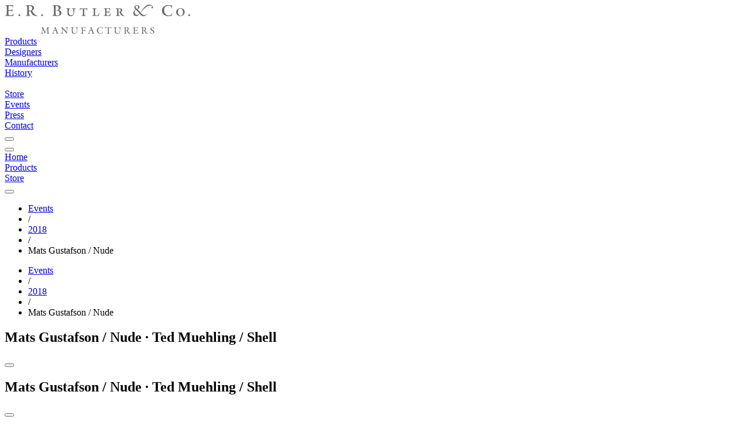

--- FILE ---
content_type: text/html; charset=utf-8
request_url: https://beta.erbutler.com/events/2018/nude_shell
body_size: 11784
content:
<!DOCTYPE html>
<html lang="en">
  <head>
    
<title data-suffix=" | E.R. Butler &amp; Co.">Mats Gustafson / Nude · Ted Muehling / Shell | E.R. Butler &amp; Co.</title>

    <meta content="width=device-width, initial-scale=1" name="viewport">
    <meta content="text/html;charset=utf-8" http-equiv="Content-Type">
    <meta name="csrf-token" content="NxlGfzlhETF4Kyx_ASo5YxUOCSYRIH0yRt0KsSbwNGCKkin6WKVGRbPh">

    <link phx-track-static rel="stylesheet" href="/assets/app-46caa958cb064bd20151c101b39ec8b9.css?vsn=d">
<script defer phx-track-static type="text/javascript" src="/assets/app-9569262c4f71b94f92c146874495c7f6.js?vsn=d">
</script>

    
  <!-- Google tag (gtag.js) -->
  <script async src="https://www.googletagmanager.com/gtag/js?id=G-0Z7PWS4VVR">
  </script>
  <script>
    window.dataLayer = window.dataLayer || [];
    function gtag(){dataLayer.push(arguments);}
    gtag('js', new Date());

    gtag('config', 'G-0Z7PWS4VVR');
  </script>


  </head>

  <body class="wfill">
    <div id="navigation" class="stoned">
      
<div class="navigationblock top bg-b-1 bg-w-ns b-b b-n-ns pb high">
  <div class="header pt dn db-ns fs-3 fs-4-ns fs-18-md fs-18-lg">
    <div class="logo dn db-ns mt-l mb-l">
      <a href="/"><img src="https://images5.erbutler.com/png/images/mfg-gray.svg/h/50" alt="erbutler.com"></a>
    </div>
    <div class=" ui-grid ui-grid-ns ui-grid-md ui-grid-lg  mb-s1 dn db-ns fc-s-g5">
      <div class="nav g_nav_bar">
        <div class="va-t pt-s1 hc-b-8"><a href="/products">Products</a></div>
        <div class="va-t pt-s1 hc-b-8"><a href="/designers" class="">Designers</a></div>
        <div class="va-t pt-s1 hc-b-8"><a href="/manufacturers" class="">Manufacturers</a></div>
        <div class="va-t pt-s1 hc-b-8"><a href="/history">History</a></div>
        <div class="va-t pt-s1 hc-b-8 g_nav_space">&nbsp;</div>
        <div class="va-t pt-s1 hc-b-8 ta-r"><a href="https://store.erbutler.com" class="">Store</a></div>
        <div class="va-t pt-s1 hc-b-8 ta-r"><a href="/events" class="">Events</a></div>

        <div class="va-t pt-s1 hc-b-8 ta-r"><a href="/press" class="">Press</a></div>
        <div class="va-t pt-s1 hc-b-8 ta-r"><a href="/contact" class="">Contact</a></div>
        <div data-role="search-button" class="ta-r g_nav_search"><button data-role="open" class="zoom uibutton button-zoom small o-5 o-h-78"></button></div>
      </div>
    </div>
  </div>

  <div class="mobile db dn-ns">
    <div class=" ui-grid ui-grid-ns ui-grid-md ui-grid-lg ">
      <div class="fs-16  g_cols-5 g_cols-5-ns g_cols-5-md g_cols-5-lg g_g-0">
        <div class="ta-c va-t pt-s dg g-va-c"><button data-role="open-menu" class="uibutton button-hamburger small o-5 o-h-7 m-a"></button></div>
        <div class="ta-c va-t pt-s dg g-va-c"><a href="/">Home</a></div>
        <div class="ta-c va-t pt-s dg g-va-c"><a href="/products">Products</a></div>
        <div class="ta-c va-t pt-s dg g-va-c"><a href="https://store.erbutler.com" class="">Store</a></div>
        <div class="ta-c dg g-va-c" data-role="search-button"><button data-role="open" class="zoom uibutton button-zoom small o-5 o-h-7 m-a"></button></div>
      </div>
    </div>
  </div>
</div>


            <div class="breadcrumbs high dn db-ns fs-12 fs-14-ns o-9 pt-s-ns pb-s-ns bt-ss bt-w1 bb-w1 bb-ss bc-g2 bc-bo-1"><div class=" ui-grid ui-grid-ns ui-grid-md ui-grid-lg "><ul class="breadcrumb"><li class="hc-b-9"><a style="display: inline;" href="/events" class="active fc-b-6 hc-b-9">Events</a></li><li><span class="divider">/</span></li><li class="hc-b-9"><a style="display: inline;" href="/events/2018" class="active fc-b-6 hc-b-9">2018</a></li><li><span class="divider">/</span></li><li class="fc-b-4">Mats Gustafson / Nude</li></ul></div></div><div class="breadcrumbs high db dn-ns fs-12 fs-14-ns o-9 pt-s pb-s bt-ss bt-w1 bb-w1 bb-ss bc-g2 bc-bo-1"><div class=" ui-grid ui-grid-ns ui-grid-md ui-grid-lg "><ul class="breadcrumb"><li class="hc-b-9"><a style="display: inline;" href="/events" class="active fc-b-6 hc-b-9">Events</a></li><li><span class="divider">/</span></li><li class="hc-b-9"><a style="display: inline;" href="/events/2018" class="active fc-b-6 hc-b-9">2018</a></li><li><span class="divider">/</span></li><li class="fc-b-4">Mats Gustafson / Nude</li></ul></div></div>


    </div>

    <div class="app.html">
  <div id="flash-group" aria-live="polite">
  
  

  <div id="client-error" phx-click="[[&quot;push&quot;,{&quot;value&quot;:{&quot;key&quot;:&quot;error&quot;},&quot;event&quot;:&quot;lv:clear-flash&quot;}],[&quot;hide&quot;,{&quot;time&quot;:200,&quot;to&quot;:&quot;#client-error&quot;,&quot;transition&quot;:[[&quot;transition-all&quot;,&quot;ease-in&quot;,&quot;duration-200&quot;],[&quot;opacity-100&quot;,&quot;translate-y-0&quot;,&quot;sm:scale-100&quot;],[&quot;opacity-0&quot;,&quot;translate-y-4&quot;,&quot;sm:translate-y-0&quot;,&quot;sm:scale-95&quot;]]}]]" role="alert" class="toast toast-top toast-end z-50" hidden phx-connected="[[&quot;hide&quot;,{&quot;time&quot;:200,&quot;to&quot;:&quot;#client-error&quot;,&quot;transition&quot;:[[&quot;transition-all&quot;,&quot;ease-in&quot;,&quot;duration-200&quot;],[&quot;opacity-100&quot;,&quot;translate-y-0&quot;,&quot;sm:scale-100&quot;],[&quot;opacity-0&quot;,&quot;translate-y-4&quot;,&quot;sm:translate-y-0&quot;,&quot;sm:scale-95&quot;]]}],[&quot;set_attr&quot;,{&quot;attr&quot;:[&quot;hidden&quot;,&quot;&quot;]}]]" phx-disconnected="[[&quot;show&quot;,{&quot;time&quot;:300,&quot;to&quot;:&quot;.phx-client-error #client-error&quot;,&quot;transition&quot;:[[&quot;transition-all&quot;,&quot;ease-out&quot;,&quot;duration-300&quot;],[&quot;opacity-0&quot;,&quot;translate-y-4&quot;,&quot;sm:translate-y-0&quot;,&quot;sm:scale-95&quot;],[&quot;opacity-100&quot;,&quot;translate-y-0&quot;,&quot;sm:scale-100&quot;]]}],[&quot;remove_attr&quot;,{&quot;attr&quot;:&quot;hidden&quot;}]]">
  <div class="alert w-80 sm:w-96 max-w-80 sm:max-w-96 text-wrap alert-error">
    
    <span class="hero-exclamation-circle size-5 shrink-0 wd-2 ht-2"></span>
    <div>
      <p class="font-semibold">We can&#39;t find the internet</p>
      <p>
    Attempting to reconnect
    <span class="hero-arrow-path ml-1 size-3 motion-safe:animate-spin wd-2 ht-2"></span>
  </p>
    </div>
    <div class="flex-1"></div>
    <button type="button" class="group self-start cursor-pointer" aria-label="close">
      <span class="hero-x-mark size-5 opacity-40 group-hover:opacity-70 wd-2 ht-2"></span>
    </button>
  </div>
</div>

  <div id="server-error" phx-click="[[&quot;push&quot;,{&quot;value&quot;:{&quot;key&quot;:&quot;error&quot;},&quot;event&quot;:&quot;lv:clear-flash&quot;}],[&quot;hide&quot;,{&quot;time&quot;:200,&quot;to&quot;:&quot;#server-error&quot;,&quot;transition&quot;:[[&quot;transition-all&quot;,&quot;ease-in&quot;,&quot;duration-200&quot;],[&quot;opacity-100&quot;,&quot;translate-y-0&quot;,&quot;sm:scale-100&quot;],[&quot;opacity-0&quot;,&quot;translate-y-4&quot;,&quot;sm:translate-y-0&quot;,&quot;sm:scale-95&quot;]]}]]" role="alert" class="toast toast-top toast-end z-50" hidden phx-connected="[[&quot;hide&quot;,{&quot;time&quot;:200,&quot;to&quot;:&quot;#server-error&quot;,&quot;transition&quot;:[[&quot;transition-all&quot;,&quot;ease-in&quot;,&quot;duration-200&quot;],[&quot;opacity-100&quot;,&quot;translate-y-0&quot;,&quot;sm:scale-100&quot;],[&quot;opacity-0&quot;,&quot;translate-y-4&quot;,&quot;sm:translate-y-0&quot;,&quot;sm:scale-95&quot;]]}],[&quot;set_attr&quot;,{&quot;attr&quot;:[&quot;hidden&quot;,&quot;&quot;]}]]" phx-disconnected="[[&quot;show&quot;,{&quot;time&quot;:300,&quot;to&quot;:&quot;.phx-server-error #server-error&quot;,&quot;transition&quot;:[[&quot;transition-all&quot;,&quot;ease-out&quot;,&quot;duration-300&quot;],[&quot;opacity-0&quot;,&quot;translate-y-4&quot;,&quot;sm:translate-y-0&quot;,&quot;sm:scale-95&quot;],[&quot;opacity-100&quot;,&quot;translate-y-0&quot;,&quot;sm:scale-100&quot;]]}],[&quot;remove_attr&quot;,{&quot;attr&quot;:&quot;hidden&quot;}]]">
  <div class="alert w-80 sm:w-96 max-w-80 sm:max-w-96 text-wrap alert-error">
    
    <span class="hero-exclamation-circle size-5 shrink-0 wd-2 ht-2"></span>
    <div>
      <p class="font-semibold">Something went wrong!</p>
      <p>
    Attempting to reconnect
    <span class="hero-arrow-path ml-1 size-3 motion-safe:animate-spin wd-2 ht-2"></span>
  </p>
    </div>
    <div class="flex-1"></div>
    <button type="button" class="group self-start cursor-pointer" aria-label="close">
      <span class="hero-x-mark size-5 opacity-40 group-hover:opacity-70 wd-2 ht-2"></span>
    </button>
  </div>
</div>
</div>
</div>


<main class="pb-xxl low">
  <div id="photogallery_5066" data-role="slideshow" data-usekeys="true" class="image-row relative low" data-autoplay="true" data-randomize="true" data-keep-first-slide="true" phx-update="ignore">
  <article data-role="slideshow-slide" class="slide1 low fill hfill cross-fade corner-top-left main-slideshow visible z-1" data-uri="/events/2018/nude_shell/media/16111">
  <div data-role="zoom open" data-uri="/zoom/content/events/2018/nude_shell/images/E.R._Butler_FEB-March_2018-1.jpg" class="hfill">
  <div class="hfill wfill header_gradient lt-2 overlay high"></div>
<div class="bg-black fill hfill photo_slide_black z--50 corner-top-left"></div>
  <div class="top absolute fill ht-13 pt-l-ns df stoned">
  <div class=" ui-grid ui-grid-ns ui-grid-md ui-grid-lg  3 stoned fill relative white">
    <div class="corner-top-left ml-xl-ns">
      <header class=" ui-grid ui-grid-ns ui-grid-md ui-grid-lg  3 stoned fill relative white">
  <h1 class="fs-20 fs-28-ns fs-5-ns">
    Mats Gustafson / Nude · Ted Muehling / Shell
  </h1>

  
</header>
    </div>
  </div>
</div>
  <div class="">
  <div style=" background-image: url(&#39;https://images4.erbutler.com/thumbnails/content/events/2018/nude_shell/images/E.R._Butler_FEB-March_2018-1.jpg/b/000/mh/780/mw/1205&#39;);" class=" 4 corner-top-left  ui-grid ui-grid-ns ui-grid-md ui-grid-lg  bg-cover bg-center z--10 high1 lower1 debugs"></div>
  <link rel="prefetch" as="image" href="https://images4.erbutler.com/thumbnails/content/events/2018/nude_shell/images/E.R._Butler_FEB-March_2018-1.jpg/b/000/mh/780/mw/1205" type="image/jpeg">
</div>
  <button data-role="open" class="zoom corner-bottom-right uibutton button-zoom small mb-l-ns mr-l-ns bg-wo-5 bg-n-ns o-5 o-3-ns o-h-6-ns dn db-ns"></button>
</div>
</article><article data-role="slideshow-slide" class="slide1 low fill hfill cross-fade corner-top-left main-slideshow hidden z-1" data-uri="/events/2018/nude_shell/media/16130">
  <div data-role="zoom open" data-uri="/zoom/content/events/2018/nude_shell/images/E.R._Butler_FEB-March_2018-12.jpg" class="hfill">
  <div class="hfill wfill header_gradient lt-2 overlay high"></div>
<div class="bg-black fill hfill photo_slide_black z--50 corner-top-left"></div>
  <div class="top absolute fill ht-13 pt-l-ns df stoned">
  <div class=" ui-grid ui-grid-ns ui-grid-md ui-grid-lg  3 stoned fill relative white">
    <div class="corner-top-left ml-xl-ns">
      <header class=" ui-grid ui-grid-ns ui-grid-md ui-grid-lg  3 stoned fill relative white">
  <h1 class="fs-20 fs-28-ns fs-5-ns">
    Mats Gustafson / Nude · Ted Muehling / Shell
  </h1>

  
</header>
    </div>
  </div>
</div>
  <div class="">
  <div style=" background-image: url(&#39;https://images2.erbutler.com/thumbnails/content/events/2018/nude_shell/images/E.R._Butler_FEB-March_2018-12.jpg/b/000/mh/780/mw/1205&#39;);" class=" 5 corner-top-left  ui-grid ui-grid-ns ui-grid-md ui-grid-lg  bg-contain bg-center z--10 high1 lower1 debugs"></div>
  <link rel="prefetch" as="image" href="https://images2.erbutler.com/thumbnails/content/events/2018/nude_shell/images/E.R._Butler_FEB-March_2018-12.jpg/b/000/mh/780/mw/1205" type="image/jpeg">
</div>
  <button data-role="open" class="zoom corner-bottom-right uibutton button-zoom small mb-l-ns mr-l-ns bg-wo-5 bg-n-ns o-5 o-3-ns o-h-6-ns dn db-ns"></button>
</div>
</article><article data-role="slideshow-slide" class="slide1 low fill hfill cross-fade corner-top-left main-slideshow hidden z-1" data-uri="/events/2018/nude_shell/media/16124">
  <div data-role="zoom open" data-uri="/zoom/content/events/2018/nude_shell/images/E.R._Butler_FEB-March_2018-4.jpg" class="hfill">
  <div class="hfill wfill header_gradient lt-2 overlay high"></div>
<div class="bg-black fill hfill photo_slide_black z--50 corner-top-left"></div>
  <div class="top absolute fill ht-13 pt-l-ns df stoned">
  <div class=" ui-grid ui-grid-ns ui-grid-md ui-grid-lg  3 stoned fill relative white">
    <div class="corner-top-left ml-xl-ns">
      <header class=" ui-grid ui-grid-ns ui-grid-md ui-grid-lg  3 stoned fill relative white">
  <h1 class="fs-20 fs-28-ns fs-5-ns">
    Mats Gustafson / Nude · Ted Muehling / Shell
  </h1>

  
</header>
    </div>
  </div>
</div>
  <div class="">
  <div style=" background-image: url(&#39;https://images2.erbutler.com/thumbnails/content/events/2018/nude_shell/images/E.R._Butler_FEB-March_2018-4.jpg/b/000/mh/780/mw/1205&#39;);" class=" 5 corner-top-left  ui-grid ui-grid-ns ui-grid-md ui-grid-lg  bg-contain bg-center z--10 high1 lower1 debugs"></div>
  <link rel="prefetch" as="image" href="https://images2.erbutler.com/thumbnails/content/events/2018/nude_shell/images/E.R._Butler_FEB-March_2018-4.jpg/b/000/mh/780/mw/1205" type="image/jpeg">
</div>
  <button data-role="open" class="zoom corner-bottom-right uibutton button-zoom small mb-l-ns mr-l-ns bg-wo-5 bg-n-ns o-5 o-3-ns o-h-6-ns dn db-ns"></button>
</div>
</article><article data-role="slideshow-slide" class="slide1 low fill hfill cross-fade corner-top-left main-slideshow hidden z-1" data-uri="/events/2018/nude_shell/media/16114">
  <div data-role="zoom open" data-uri="/zoom/content/events/2018/nude_shell/images/E.R._Butler_FEB-March_2018-8.jpg" class="hfill">
  <div class="hfill wfill header_gradient lt-2 overlay high"></div>
<div class="bg-black fill hfill photo_slide_black z--50 corner-top-left"></div>
  <div class="top absolute fill ht-13 pt-l-ns df stoned">
  <div class=" ui-grid ui-grid-ns ui-grid-md ui-grid-lg  3 stoned fill relative white">
    <div class="corner-top-left ml-xl-ns">
      <header class=" ui-grid ui-grid-ns ui-grid-md ui-grid-lg  3 stoned fill relative white">
  <h1 class="fs-20 fs-28-ns fs-5-ns">
    Mats Gustafson / Nude · Ted Muehling / Shell
  </h1>

  
</header>
    </div>
  </div>
</div>
  <div class="">
  <div style=" background-image: url(&#39;https://images2.erbutler.com/thumbnails/content/events/2018/nude_shell/images/E.R._Butler_FEB-March_2018-8.jpg/b/000/mh/780/mw/1205&#39;);" class=" 5 corner-top-left  ui-grid ui-grid-ns ui-grid-md ui-grid-lg  bg-contain bg-center z--10 high1 lower1 debugs"></div>
  <link rel="prefetch" as="image" href="https://images2.erbutler.com/thumbnails/content/events/2018/nude_shell/images/E.R._Butler_FEB-March_2018-8.jpg/b/000/mh/780/mw/1205" type="image/jpeg">
</div>
  <button data-role="open" class="zoom corner-bottom-right uibutton button-zoom small mb-l-ns mr-l-ns bg-wo-5 bg-n-ns o-5 o-3-ns o-h-6-ns dn db-ns"></button>
</div>
</article><article data-role="slideshow-slide" class="slide1 low fill hfill cross-fade corner-top-left main-slideshow hidden z-1" data-uri="/events/2018/nude_shell/media/16113">
  <div data-role="zoom open" data-uri="/zoom/content/events/2018/nude_shell/images/ERValentinesFilm-4.jpg" class="hfill">
  <div class="hfill wfill header_gradient lt-2 overlay high"></div>
<div class="bg-black fill hfill photo_slide_black z--50 corner-top-left"></div>
  <div class="top absolute fill ht-13 pt-l-ns df stoned">
  <div class=" ui-grid ui-grid-ns ui-grid-md ui-grid-lg  3 stoned fill relative white">
    <div class="corner-top-left ml-xl-ns">
      <header class=" ui-grid ui-grid-ns ui-grid-md ui-grid-lg  3 stoned fill relative white">
  <h1 class="fs-20 fs-28-ns fs-5-ns">
    Mats Gustafson / Nude · Ted Muehling / Shell
  </h1>

  
</header>
    </div>
  </div>
</div>
  <div class="">
  <div style=" background-image: url(&#39;https://images1.erbutler.com/thumbnails/content/events/2018/nude_shell/images/ERValentinesFilm-4.jpg/b/000/mh/780/mw/1205&#39;);" class=" 4 corner-top-left  ui-grid ui-grid-ns ui-grid-md ui-grid-lg  bg-cover bg-center z--10 high1 lower1 debugs"></div>
  <link rel="prefetch" as="image" href="https://images1.erbutler.com/thumbnails/content/events/2018/nude_shell/images/ERValentinesFilm-4.jpg/b/000/mh/780/mw/1205" type="image/jpeg">
</div>
  <button data-role="open" class="zoom corner-bottom-right uibutton button-zoom small mb-l-ns mr-l-ns bg-wo-5 bg-n-ns o-5 o-3-ns o-h-6-ns dn db-ns"></button>
</div>
</article><article data-role="slideshow-slide" class="slide1 low fill hfill cross-fade corner-top-left main-slideshow hidden z-1" data-uri="/events/2018/nude_shell/media/16126">
  <div data-role="zoom open" data-uri="/zoom/content/events/2018/nude_shell/images/E.R._Butler_FEB-March_2018-14.jpg" class="hfill">
  <div class="hfill wfill header_gradient lt-2 overlay high"></div>
<div class="bg-black fill hfill photo_slide_black z--50 corner-top-left"></div>
  <div class="top absolute fill ht-13 pt-l-ns df stoned">
  <div class=" ui-grid ui-grid-ns ui-grid-md ui-grid-lg  3 stoned fill relative white">
    <div class="corner-top-left ml-xl-ns">
      <header class=" ui-grid ui-grid-ns ui-grid-md ui-grid-lg  3 stoned fill relative white">
  <h1 class="fs-20 fs-28-ns fs-5-ns">
    Mats Gustafson / Nude · Ted Muehling / Shell
  </h1>

  
</header>
    </div>
  </div>
</div>
  <div class="">
  <div style=" background-image: url(&#39;https://images1.erbutler.com/thumbnails/content/events/2018/nude_shell/images/E.R._Butler_FEB-March_2018-14.jpg/b/000/mh/780/mw/1205&#39;);" class=" 5 corner-top-left  ui-grid ui-grid-ns ui-grid-md ui-grid-lg  bg-contain bg-center z--10 high1 lower1 debugs"></div>
  <link rel="prefetch" as="image" href="https://images1.erbutler.com/thumbnails/content/events/2018/nude_shell/images/E.R._Butler_FEB-March_2018-14.jpg/b/000/mh/780/mw/1205" type="image/jpeg">
</div>
  <button data-role="open" class="zoom corner-bottom-right uibutton button-zoom small mb-l-ns mr-l-ns bg-wo-5 bg-n-ns o-5 o-3-ns o-h-6-ns dn db-ns"></button>
</div>
</article><article data-role="slideshow-slide" class="slide1 low fill hfill cross-fade corner-top-left main-slideshow hidden z-1" data-uri="/events/2018/nude_shell/media/16132">
  <div data-role="zoom open" data-uri="/zoom/content/events/2018/nude_shell/images/E.R._Butler_FEB-March_2018-20.jpg" class="hfill">
  <div class="hfill wfill header_gradient lt-2 overlay high"></div>
<div class="bg-black fill hfill photo_slide_black z--50 corner-top-left"></div>
  <div class="top absolute fill ht-13 pt-l-ns df stoned">
  <div class=" ui-grid ui-grid-ns ui-grid-md ui-grid-lg  3 stoned fill relative white">
    <div class="corner-top-left ml-xl-ns">
      <header class=" ui-grid ui-grid-ns ui-grid-md ui-grid-lg  3 stoned fill relative white">
  <h1 class="fs-20 fs-28-ns fs-5-ns">
    Mats Gustafson / Nude · Ted Muehling / Shell
  </h1>

  
</header>
    </div>
  </div>
</div>
  <div class="">
  <div style=" background-image: url(&#39;https://images1.erbutler.com/thumbnails/content/events/2018/nude_shell/images/E.R._Butler_FEB-March_2018-20.jpg/b/000/mh/780/mw/1205&#39;);" class=" 5 corner-top-left  ui-grid ui-grid-ns ui-grid-md ui-grid-lg  bg-contain bg-center z--10 high1 lower1 debugs"></div>
  <link rel="prefetch" as="image" href="https://images1.erbutler.com/thumbnails/content/events/2018/nude_shell/images/E.R._Butler_FEB-March_2018-20.jpg/b/000/mh/780/mw/1205" type="image/jpeg">
</div>
  <button data-role="open" class="zoom corner-bottom-right uibutton button-zoom small mb-l-ns mr-l-ns bg-wo-5 bg-n-ns o-5 o-3-ns o-h-6-ns dn db-ns"></button>
</div>
</article><article data-role="slideshow-slide" class="slide1 low fill hfill cross-fade corner-top-left main-slideshow hidden z-1" data-uri="/events/2018/nude_shell/media/16119">
  <div data-role="zoom open" data-uri="/zoom/content/events/2018/nude_shell/images/E.R._Butler_FEB-March_2018-7.jpg" class="hfill">
  <div class="hfill wfill header_gradient lt-2 overlay high"></div>
<div class="bg-black fill hfill photo_slide_black z--50 corner-top-left"></div>
  <div class="top absolute fill ht-13 pt-l-ns df stoned">
  <div class=" ui-grid ui-grid-ns ui-grid-md ui-grid-lg  3 stoned fill relative white">
    <div class="corner-top-left ml-xl-ns">
      <header class=" ui-grid ui-grid-ns ui-grid-md ui-grid-lg  3 stoned fill relative white">
  <h1 class="fs-20 fs-28-ns fs-5-ns">
    Mats Gustafson / Nude · Ted Muehling / Shell
  </h1>

  
</header>
    </div>
  </div>
</div>
  <div class="">
  <div style=" background-image: url(&#39;https://images1.erbutler.com/thumbnails/content/events/2018/nude_shell/images/E.R._Butler_FEB-March_2018-7.jpg/b/000/mh/780/mw/1205&#39;);" class=" 5 corner-top-left  ui-grid ui-grid-ns ui-grid-md ui-grid-lg  bg-contain bg-center z--10 high1 lower1 debugs"></div>
  <link rel="prefetch" as="image" href="https://images1.erbutler.com/thumbnails/content/events/2018/nude_shell/images/E.R._Butler_FEB-March_2018-7.jpg/b/000/mh/780/mw/1205" type="image/jpeg">
</div>
  <button data-role="open" class="zoom corner-bottom-right uibutton button-zoom small mb-l-ns mr-l-ns bg-wo-5 bg-n-ns o-5 o-3-ns o-h-6-ns dn db-ns"></button>
</div>
</article><article data-role="slideshow-slide" class="slide1 low fill hfill cross-fade corner-top-left main-slideshow hidden z-1" data-uri="/events/2018/nude_shell/media/16110">
  <div data-role="zoom open" data-uri="/zoom/content/events/2018/nude_shell/images/ERValentinesFilm-3.jpg" class="hfill">
  <div class="hfill wfill header_gradient lt-2 overlay high"></div>
<div class="bg-black fill hfill photo_slide_black z--50 corner-top-left"></div>
  <div class="top absolute fill ht-13 pt-l-ns df stoned">
  <div class=" ui-grid ui-grid-ns ui-grid-md ui-grid-lg  3 stoned fill relative white">
    <div class="corner-top-left ml-xl-ns">
      <header class=" ui-grid ui-grid-ns ui-grid-md ui-grid-lg  3 stoned fill relative white">
  <h1 class="fs-20 fs-28-ns fs-5-ns">
    Mats Gustafson / Nude · Ted Muehling / Shell
  </h1>

  
</header>
    </div>
  </div>
</div>
  <div class="">
  <div style=" background-image: url(&#39;https://images5.erbutler.com/thumbnails/content/events/2018/nude_shell/images/ERValentinesFilm-3.jpg/b/000/mh/780/mw/1205&#39;);" class=" 4 corner-top-left  ui-grid ui-grid-ns ui-grid-md ui-grid-lg  bg-cover bg-center z--10 high1 lower1 debugs"></div>
  <link rel="prefetch" as="image" href="https://images5.erbutler.com/thumbnails/content/events/2018/nude_shell/images/ERValentinesFilm-3.jpg/b/000/mh/780/mw/1205" type="image/jpeg">
</div>
  <button data-role="open" class="zoom corner-bottom-right uibutton button-zoom small mb-l-ns mr-l-ns bg-wo-5 bg-n-ns o-5 o-3-ns o-h-6-ns dn db-ns"></button>
</div>
</article><article data-role="slideshow-slide" class="slide1 low fill hfill cross-fade corner-top-left main-slideshow hidden z-1" data-uri="/events/2018/nude_shell/media/16118">
  <div data-role="zoom open" data-uri="/zoom/content/events/2018/nude_shell/images/E.R._Butler_FEB-March_2018-9.jpg" class="hfill">
  <div class="hfill wfill header_gradient lt-2 overlay high"></div>
<div class="bg-black fill hfill photo_slide_black z--50 corner-top-left"></div>
  <div class="top absolute fill ht-13 pt-l-ns df stoned">
  <div class=" ui-grid ui-grid-ns ui-grid-md ui-grid-lg  3 stoned fill relative white">
    <div class="corner-top-left ml-xl-ns">
      <header class=" ui-grid ui-grid-ns ui-grid-md ui-grid-lg  3 stoned fill relative white">
  <h1 class="fs-20 fs-28-ns fs-5-ns">
    Mats Gustafson / Nude · Ted Muehling / Shell
  </h1>

  
</header>
    </div>
  </div>
</div>
  <div class="">
  <div style=" background-image: url(&#39;https://images3.erbutler.com/thumbnails/content/events/2018/nude_shell/images/E.R._Butler_FEB-March_2018-9.jpg/b/000/mh/780/mw/1205&#39;);" class=" 5 corner-top-left  ui-grid ui-grid-ns ui-grid-md ui-grid-lg  bg-contain bg-center z--10 high1 lower1 debugs"></div>
  <link rel="prefetch" as="image" href="https://images3.erbutler.com/thumbnails/content/events/2018/nude_shell/images/E.R._Butler_FEB-March_2018-9.jpg/b/000/mh/780/mw/1205" type="image/jpeg">
</div>
  <button data-role="open" class="zoom corner-bottom-right uibutton button-zoom small mb-l-ns mr-l-ns bg-wo-5 bg-n-ns o-5 o-3-ns o-h-6-ns dn db-ns"></button>
</div>
</article><article data-role="slideshow-slide" class="slide1 low fill hfill cross-fade corner-top-left main-slideshow hidden z-1" data-uri="/events/2018/nude_shell/media/16125">
  <div data-role="zoom open" data-uri="/zoom/content/events/2018/nude_shell/images/E.R._Butler_FEB-March_2018-21.jpg" class="hfill">
  <div class="hfill wfill header_gradient lt-2 overlay high"></div>
<div class="bg-black fill hfill photo_slide_black z--50 corner-top-left"></div>
  <div class="top absolute fill ht-13 pt-l-ns df stoned">
  <div class=" ui-grid ui-grid-ns ui-grid-md ui-grid-lg  3 stoned fill relative white">
    <div class="corner-top-left ml-xl-ns">
      <header class=" ui-grid ui-grid-ns ui-grid-md ui-grid-lg  3 stoned fill relative white">
  <h1 class="fs-20 fs-28-ns fs-5-ns">
    Mats Gustafson / Nude · Ted Muehling / Shell
  </h1>

  
</header>
    </div>
  </div>
</div>
  <div class="">
  <div style=" background-image: url(&#39;https://images1.erbutler.com/thumbnails/content/events/2018/nude_shell/images/E.R._Butler_FEB-March_2018-21.jpg/b/000/mh/780/mw/1205&#39;);" class=" 5 corner-top-left  ui-grid ui-grid-ns ui-grid-md ui-grid-lg  bg-contain bg-center z--10 high1 lower1 debugs"></div>
  <link rel="prefetch" as="image" href="https://images1.erbutler.com/thumbnails/content/events/2018/nude_shell/images/E.R._Butler_FEB-March_2018-21.jpg/b/000/mh/780/mw/1205" type="image/jpeg">
</div>
  <button data-role="open" class="zoom corner-bottom-right uibutton button-zoom small mb-l-ns mr-l-ns bg-wo-5 bg-n-ns o-5 o-3-ns o-h-6-ns dn db-ns"></button>
</div>
</article><article data-role="slideshow-slide" class="slide1 low fill hfill cross-fade corner-top-left main-slideshow hidden z-1" data-uri="/events/2018/nude_shell/media/16129">
  <div data-role="zoom open" data-uri="/zoom/content/events/2018/nude_shell/images/E.R._Butler_FEB-March_2018-2.jpg" class="hfill">
  <div class="hfill wfill header_gradient lt-2 overlay high"></div>
<div class="bg-black fill hfill photo_slide_black z--50 corner-top-left"></div>
  <div class="top absolute fill ht-13 pt-l-ns df stoned">
  <div class=" ui-grid ui-grid-ns ui-grid-md ui-grid-lg  3 stoned fill relative white">
    <div class="corner-top-left ml-xl-ns">
      <header class=" ui-grid ui-grid-ns ui-grid-md ui-grid-lg  3 stoned fill relative white">
  <h1 class="fs-20 fs-28-ns fs-5-ns">
    Mats Gustafson / Nude · Ted Muehling / Shell
  </h1>

  
</header>
    </div>
  </div>
</div>
  <div class="">
  <div style=" background-image: url(&#39;https://images2.erbutler.com/thumbnails/content/events/2018/nude_shell/images/E.R._Butler_FEB-March_2018-2.jpg/b/000/mh/780/mw/1205&#39;);" class=" 5 corner-top-left  ui-grid ui-grid-ns ui-grid-md ui-grid-lg  bg-contain bg-center z--10 high1 lower1 debugs"></div>
  <link rel="prefetch" as="image" href="https://images2.erbutler.com/thumbnails/content/events/2018/nude_shell/images/E.R._Butler_FEB-March_2018-2.jpg/b/000/mh/780/mw/1205" type="image/jpeg">
</div>
  <button data-role="open" class="zoom corner-bottom-right uibutton button-zoom small mb-l-ns mr-l-ns bg-wo-5 bg-n-ns o-5 o-3-ns o-h-6-ns dn db-ns"></button>
</div>
</article><article data-role="slideshow-slide" class="slide1 low fill hfill cross-fade corner-top-left main-slideshow hidden z-1" data-uri="/events/2018/nude_shell/media/16121">
  <div data-role="zoom open" data-uri="/zoom/content/events/2018/nude_shell/images/ERValentinesFilm-2.jpg" class="hfill">
  <div class="hfill wfill header_gradient lt-2 overlay high"></div>
<div class="bg-black fill hfill photo_slide_black z--50 corner-top-left"></div>
  <div class="top absolute fill ht-13 pt-l-ns df stoned">
  <div class=" ui-grid ui-grid-ns ui-grid-md ui-grid-lg  3 stoned fill relative white">
    <div class="corner-top-left ml-xl-ns">
      <header class=" ui-grid ui-grid-ns ui-grid-md ui-grid-lg  3 stoned fill relative white">
  <h1 class="fs-20 fs-28-ns fs-5-ns">
    Mats Gustafson / Nude · Ted Muehling / Shell
  </h1>

  
</header>
    </div>
  </div>
</div>
  <div class="">
  <div style=" background-image: url(&#39;https://images2.erbutler.com/thumbnails/content/events/2018/nude_shell/images/ERValentinesFilm-2.jpg/b/000/mh/780/mw/1205&#39;);" class=" 4 corner-top-left  ui-grid ui-grid-ns ui-grid-md ui-grid-lg  bg-cover bg-center z--10 high1 lower1 debugs"></div>
  <link rel="prefetch" as="image" href="https://images2.erbutler.com/thumbnails/content/events/2018/nude_shell/images/ERValentinesFilm-2.jpg/b/000/mh/780/mw/1205" type="image/jpeg">
</div>
  <button data-role="open" class="zoom corner-bottom-right uibutton button-zoom small mb-l-ns mr-l-ns bg-wo-5 bg-n-ns o-5 o-3-ns o-h-6-ns dn db-ns"></button>
</div>
</article><article data-role="slideshow-slide" class="slide1 low fill hfill cross-fade corner-top-left main-slideshow hidden z-1" data-uri="/events/2018/nude_shell/media/16109">
  <div data-role="zoom open" data-uri="/zoom/content/events/2018/nude_shell/images/E.R._Butler_FEB-March_2018-11.jpg" class="hfill">
  <div class="hfill wfill header_gradient lt-2 overlay high"></div>
<div class="bg-black fill hfill photo_slide_black z--50 corner-top-left"></div>
  <div class="top absolute fill ht-13 pt-l-ns df stoned">
  <div class=" ui-grid ui-grid-ns ui-grid-md ui-grid-lg  3 stoned fill relative white">
    <div class="corner-top-left ml-xl-ns">
      <header class=" ui-grid ui-grid-ns ui-grid-md ui-grid-lg  3 stoned fill relative white">
  <h1 class="fs-20 fs-28-ns fs-5-ns">
    Mats Gustafson / Nude · Ted Muehling / Shell
  </h1>

  
</header>
    </div>
  </div>
</div>
  <div class="">
  <div style=" background-image: url(&#39;https://images3.erbutler.com/thumbnails/content/events/2018/nude_shell/images/E.R._Butler_FEB-March_2018-11.jpg/b/000/mh/780/mw/1205&#39;);" class=" 5 corner-top-left  ui-grid ui-grid-ns ui-grid-md ui-grid-lg  bg-contain bg-center z--10 high1 lower1 debugs"></div>
  <link rel="prefetch" as="image" href="https://images3.erbutler.com/thumbnails/content/events/2018/nude_shell/images/E.R._Butler_FEB-March_2018-11.jpg/b/000/mh/780/mw/1205" type="image/jpeg">
</div>
  <button data-role="open" class="zoom corner-bottom-right uibutton button-zoom small mb-l-ns mr-l-ns bg-wo-5 bg-n-ns o-5 o-3-ns o-h-6-ns dn db-ns"></button>
</div>
</article><article data-role="slideshow-slide" class="slide1 low fill hfill cross-fade corner-top-left main-slideshow hidden z-1" data-uri="/events/2018/nude_shell/media/16117">
  <div data-role="zoom open" data-uri="/zoom/content/events/2018/nude_shell/images/E.R._Butler_FEB-March_2018-19.jpg" class="hfill">
  <div class="hfill wfill header_gradient lt-2 overlay high"></div>
<div class="bg-black fill hfill photo_slide_black z--50 corner-top-left"></div>
  <div class="top absolute fill ht-13 pt-l-ns df stoned">
  <div class=" ui-grid ui-grid-ns ui-grid-md ui-grid-lg  3 stoned fill relative white">
    <div class="corner-top-left ml-xl-ns">
      <header class=" ui-grid ui-grid-ns ui-grid-md ui-grid-lg  3 stoned fill relative white">
  <h1 class="fs-20 fs-28-ns fs-5-ns">
    Mats Gustafson / Nude · Ted Muehling / Shell
  </h1>

  
</header>
    </div>
  </div>
</div>
  <div class="">
  <div style=" background-image: url(&#39;https://images5.erbutler.com/thumbnails/content/events/2018/nude_shell/images/E.R._Butler_FEB-March_2018-19.jpg/b/000/mh/780/mw/1205&#39;);" class=" 4 corner-top-left  ui-grid ui-grid-ns ui-grid-md ui-grid-lg  bg-cover bg-center z--10 high1 lower1 debugs"></div>
  <link rel="prefetch" as="image" href="https://images5.erbutler.com/thumbnails/content/events/2018/nude_shell/images/E.R._Butler_FEB-March_2018-19.jpg/b/000/mh/780/mw/1205" type="image/jpeg">
</div>
  <button data-role="open" class="zoom corner-bottom-right uibutton button-zoom small mb-l-ns mr-l-ns bg-wo-5 bg-n-ns o-5 o-3-ns o-h-6-ns dn db-ns"></button>
</div>
</article><article data-role="slideshow-slide" class="slide1 low fill hfill cross-fade corner-top-left main-slideshow hidden z-1" data-uri="/events/2018/nude_shell/media/16123">
  <div data-role="zoom open" data-uri="/zoom/content/events/2018/nude_shell/images/E.R._Butler_FEB-March_2018-3.jpg" class="hfill">
  <div class="hfill wfill header_gradient lt-2 overlay high"></div>
<div class="bg-black fill hfill photo_slide_black z--50 corner-top-left"></div>
  <div class="top absolute fill ht-13 pt-l-ns df stoned">
  <div class=" ui-grid ui-grid-ns ui-grid-md ui-grid-lg  3 stoned fill relative white">
    <div class="corner-top-left ml-xl-ns">
      <header class=" ui-grid ui-grid-ns ui-grid-md ui-grid-lg  3 stoned fill relative white">
  <h1 class="fs-20 fs-28-ns fs-5-ns">
    Mats Gustafson / Nude · Ted Muehling / Shell
  </h1>

  
</header>
    </div>
  </div>
</div>
  <div class="">
  <div style=" background-image: url(&#39;https://images2.erbutler.com/thumbnails/content/events/2018/nude_shell/images/E.R._Butler_FEB-March_2018-3.jpg/b/000/mh/780/mw/1205&#39;);" class=" 5 corner-top-left  ui-grid ui-grid-ns ui-grid-md ui-grid-lg  bg-contain bg-center z--10 high1 lower1 debugs"></div>
  <link rel="prefetch" as="image" href="https://images2.erbutler.com/thumbnails/content/events/2018/nude_shell/images/E.R._Butler_FEB-March_2018-3.jpg/b/000/mh/780/mw/1205" type="image/jpeg">
</div>
  <button data-role="open" class="zoom corner-bottom-right uibutton button-zoom small mb-l-ns mr-l-ns bg-wo-5 bg-n-ns o-5 o-3-ns o-h-6-ns dn db-ns"></button>
</div>
</article><article data-role="slideshow-slide" class="slide1 low fill hfill cross-fade corner-top-left main-slideshow hidden z-1" data-uri="/events/2018/nude_shell/media/16131">
  <div data-role="zoom open" data-uri="/zoom/content/events/2018/nude_shell/images/E.R._Butler_FEB-March_2018-15.jpg" class="hfill">
  <div class="hfill wfill header_gradient lt-2 overlay high"></div>
<div class="bg-black fill hfill photo_slide_black z--50 corner-top-left"></div>
  <div class="top absolute fill ht-13 pt-l-ns df stoned">
  <div class=" ui-grid ui-grid-ns ui-grid-md ui-grid-lg  3 stoned fill relative white">
    <div class="corner-top-left ml-xl-ns">
      <header class=" ui-grid ui-grid-ns ui-grid-md ui-grid-lg  3 stoned fill relative white">
  <h1 class="fs-20 fs-28-ns fs-5-ns">
    Mats Gustafson / Nude · Ted Muehling / Shell
  </h1>

  
</header>
    </div>
  </div>
</div>
  <div class="">
  <div style=" background-image: url(&#39;https://images1.erbutler.com/thumbnails/content/events/2018/nude_shell/images/E.R._Butler_FEB-March_2018-15.jpg/b/000/mh/780/mw/1205&#39;);" class=" 5 corner-top-left  ui-grid ui-grid-ns ui-grid-md ui-grid-lg  bg-contain bg-center z--10 high1 lower1 debugs"></div>
  <link rel="prefetch" as="image" href="https://images1.erbutler.com/thumbnails/content/events/2018/nude_shell/images/E.R._Butler_FEB-March_2018-15.jpg/b/000/mh/780/mw/1205" type="image/jpeg">
</div>
  <button data-role="open" class="zoom corner-bottom-right uibutton button-zoom small mb-l-ns mr-l-ns bg-wo-5 bg-n-ns o-5 o-3-ns o-h-6-ns dn db-ns"></button>
</div>
</article><article data-role="slideshow-slide" class="slide1 low fill hfill cross-fade corner-top-left main-slideshow hidden z-1" data-uri="/events/2018/nude_shell/media/16122">
  <div data-role="zoom open" data-uri="/zoom/content/events/2018/nude_shell/images/ERValentinesFilm-1.jpg" class="hfill">
  <div class="hfill wfill header_gradient lt-2 overlay high"></div>
<div class="bg-black fill hfill photo_slide_black z--50 corner-top-left"></div>
  <div class="top absolute fill ht-13 pt-l-ns df stoned">
  <div class=" ui-grid ui-grid-ns ui-grid-md ui-grid-lg  3 stoned fill relative white">
    <div class="corner-top-left ml-xl-ns">
      <header class=" ui-grid ui-grid-ns ui-grid-md ui-grid-lg  3 stoned fill relative white">
  <h1 class="fs-20 fs-28-ns fs-5-ns">
    Mats Gustafson / Nude · Ted Muehling / Shell
  </h1>

  
</header>
    </div>
  </div>
</div>
  <div class="">
  <div style=" background-image: url(&#39;https://images4.erbutler.com/thumbnails/content/events/2018/nude_shell/images/ERValentinesFilm-1.jpg/b/000/mh/780/mw/1205&#39;);" class=" 4 corner-top-left  ui-grid ui-grid-ns ui-grid-md ui-grid-lg  bg-cover bg-center z--10 high1 lower1 debugs"></div>
  <link rel="prefetch" as="image" href="https://images4.erbutler.com/thumbnails/content/events/2018/nude_shell/images/ERValentinesFilm-1.jpg/b/000/mh/780/mw/1205" type="image/jpeg">
</div>
  <button data-role="open" class="zoom corner-bottom-right uibutton button-zoom small mb-l-ns mr-l-ns bg-wo-5 bg-n-ns o-5 o-3-ns o-h-6-ns dn db-ns"></button>
</div>
</article><article data-role="slideshow-slide" class="slide1 low fill hfill cross-fade corner-top-left main-slideshow hidden z-1" data-uri="/events/2018/nude_shell/media/16108">
  <div data-role="zoom open" data-uri="/zoom/content/events/2018/nude_shell/images/E.R._Butler_FEB-March_2018-18.jpg" class="hfill">
  <div class="hfill wfill header_gradient lt-2 overlay high"></div>
<div class="bg-black fill hfill photo_slide_black z--50 corner-top-left"></div>
  <div class="top absolute fill ht-13 pt-l-ns df stoned">
  <div class=" ui-grid ui-grid-ns ui-grid-md ui-grid-lg  3 stoned fill relative white">
    <div class="corner-top-left ml-xl-ns">
      <header class=" ui-grid ui-grid-ns ui-grid-md ui-grid-lg  3 stoned fill relative white">
  <h1 class="fs-20 fs-28-ns fs-5-ns">
    Mats Gustafson / Nude · Ted Muehling / Shell
  </h1>

  
</header>
    </div>
  </div>
</div>
  <div class="">
  <div style=" background-image: url(&#39;https://images5.erbutler.com/thumbnails/content/events/2018/nude_shell/images/E.R._Butler_FEB-March_2018-18.jpg/b/000/mh/780/mw/1205&#39;);" class=" 5 corner-top-left  ui-grid ui-grid-ns ui-grid-md ui-grid-lg  bg-contain bg-center z--10 high1 lower1 debugs"></div>
  <link rel="prefetch" as="image" href="https://images5.erbutler.com/thumbnails/content/events/2018/nude_shell/images/E.R._Butler_FEB-March_2018-18.jpg/b/000/mh/780/mw/1205" type="image/jpeg">
</div>
  <button data-role="open" class="zoom corner-bottom-right uibutton button-zoom small mb-l-ns mr-l-ns bg-wo-5 bg-n-ns o-5 o-3-ns o-h-6-ns dn db-ns"></button>
</div>
</article><article data-role="slideshow-slide" class="slide1 low fill hfill cross-fade corner-top-left main-slideshow hidden z-1" data-uri="/events/2018/nude_shell/media/16115">
  <div data-role="zoom open" data-uri="/zoom/content/events/2018/nude_shell/images/E.R._Butler_FEB-March_2018-10.jpg" class="hfill">
  <div class="hfill wfill header_gradient lt-2 overlay high"></div>
<div class="bg-black fill hfill photo_slide_black z--50 corner-top-left"></div>
  <div class="top absolute fill ht-13 pt-l-ns df stoned">
  <div class=" ui-grid ui-grid-ns ui-grid-md ui-grid-lg  3 stoned fill relative white">
    <div class="corner-top-left ml-xl-ns">
      <header class=" ui-grid ui-grid-ns ui-grid-md ui-grid-lg  3 stoned fill relative white">
  <h1 class="fs-20 fs-28-ns fs-5-ns">
    Mats Gustafson / Nude · Ted Muehling / Shell
  </h1>

  
</header>
    </div>
  </div>
</div>
  <div class="">
  <div style=" background-image: url(&#39;https://images2.erbutler.com/thumbnails/content/events/2018/nude_shell/images/E.R._Butler_FEB-March_2018-10.jpg/b/000/mh/780/mw/1205&#39;);" class=" 4 corner-top-left  ui-grid ui-grid-ns ui-grid-md ui-grid-lg  bg-cover bg-center z--10 high1 lower1 debugs"></div>
  <link rel="prefetch" as="image" href="https://images2.erbutler.com/thumbnails/content/events/2018/nude_shell/images/E.R._Butler_FEB-March_2018-10.jpg/b/000/mh/780/mw/1205" type="image/jpeg">
</div>
  <button data-role="open" class="zoom corner-bottom-right uibutton button-zoom small mb-l-ns mr-l-ns bg-wo-5 bg-n-ns o-5 o-3-ns o-h-6-ns dn db-ns"></button>
</div>
</article><article data-role="slideshow-slide" class="slide1 low fill hfill cross-fade corner-top-left main-slideshow hidden z-1" data-uri="/events/2018/nude_shell/media/16128">
  <div data-role="zoom open" data-uri="/zoom/content/events/2018/nude_shell/images/E.R._Butler_FEB-March_2018-5.jpg" class="hfill">
  <div class="hfill wfill header_gradient lt-2 overlay high"></div>
<div class="bg-black fill hfill photo_slide_black z--50 corner-top-left"></div>
  <div class="top absolute fill ht-13 pt-l-ns df stoned">
  <div class=" ui-grid ui-grid-ns ui-grid-md ui-grid-lg  3 stoned fill relative white">
    <div class="corner-top-left ml-xl-ns">
      <header class=" ui-grid ui-grid-ns ui-grid-md ui-grid-lg  3 stoned fill relative white">
  <h1 class="fs-20 fs-28-ns fs-5-ns">
    Mats Gustafson / Nude · Ted Muehling / Shell
  </h1>

  
</header>
    </div>
  </div>
</div>
  <div class="">
  <div style=" background-image: url(&#39;https://images4.erbutler.com/thumbnails/content/events/2018/nude_shell/images/E.R._Butler_FEB-March_2018-5.jpg/b/000/mh/780/mw/1205&#39;);" class=" 5 corner-top-left  ui-grid ui-grid-ns ui-grid-md ui-grid-lg  bg-contain bg-center z--10 high1 lower1 debugs"></div>
  <link rel="prefetch" as="image" href="https://images4.erbutler.com/thumbnails/content/events/2018/nude_shell/images/E.R._Butler_FEB-March_2018-5.jpg/b/000/mh/780/mw/1205" type="image/jpeg">
</div>
  <button data-role="open" class="zoom corner-bottom-right uibutton button-zoom small mb-l-ns mr-l-ns bg-wo-5 bg-n-ns o-5 o-3-ns o-h-6-ns dn db-ns"></button>
</div>
</article><article data-role="slideshow-slide" class="slide1 low fill hfill cross-fade corner-top-left main-slideshow hidden z-1" data-uri="/events/2018/nude_shell/media/16127">
  <div data-role="zoom open" data-uri="/zoom/content/events/2018/nude_shell/images/E.R._Butler_FEB-March_2018-13.jpg" class="hfill">
  <div class="hfill wfill header_gradient lt-2 overlay high"></div>
<div class="bg-black fill hfill photo_slide_black z--50 corner-top-left"></div>
  <div class="top absolute fill ht-13 pt-l-ns df stoned">
  <div class=" ui-grid ui-grid-ns ui-grid-md ui-grid-lg  3 stoned fill relative white">
    <div class="corner-top-left ml-xl-ns">
      <header class=" ui-grid ui-grid-ns ui-grid-md ui-grid-lg  3 stoned fill relative white">
  <h1 class="fs-20 fs-28-ns fs-5-ns">
    Mats Gustafson / Nude · Ted Muehling / Shell
  </h1>

  
</header>
    </div>
  </div>
</div>
  <div class="">
  <div style=" background-image: url(&#39;https://images4.erbutler.com/thumbnails/content/events/2018/nude_shell/images/E.R._Butler_FEB-March_2018-13.jpg/b/000/mh/780/mw/1205&#39;);" class=" 4 corner-top-left  ui-grid ui-grid-ns ui-grid-md ui-grid-lg  bg-cover bg-center z--10 high1 lower1 debugs"></div>
  <link rel="prefetch" as="image" href="https://images4.erbutler.com/thumbnails/content/events/2018/nude_shell/images/E.R._Butler_FEB-March_2018-13.jpg/b/000/mh/780/mw/1205" type="image/jpeg">
</div>
  <button data-role="open" class="zoom corner-bottom-right uibutton button-zoom small mb-l-ns mr-l-ns bg-wo-5 bg-n-ns o-5 o-3-ns o-h-6-ns dn db-ns"></button>
</div>
</article><article data-role="slideshow-slide" class="slide1 low fill hfill cross-fade corner-top-left main-slideshow hidden z-1" data-uri="/events/2018/nude_shell/media/16116">
  <div data-role="zoom open" data-uri="/zoom/content/events/2018/nude_shell/images/E.R._Butler_FEB-March_2018-17.jpg" class="hfill">
  <div class="hfill wfill header_gradient lt-2 overlay high"></div>
<div class="bg-black fill hfill photo_slide_black z--50 corner-top-left"></div>
  <div class="top absolute fill ht-13 pt-l-ns df stoned">
  <div class=" ui-grid ui-grid-ns ui-grid-md ui-grid-lg  3 stoned fill relative white">
    <div class="corner-top-left ml-xl-ns">
      <header class=" ui-grid ui-grid-ns ui-grid-md ui-grid-lg  3 stoned fill relative white">
  <h1 class="fs-20 fs-28-ns fs-5-ns">
    Mats Gustafson / Nude · Ted Muehling / Shell
  </h1>

  
</header>
    </div>
  </div>
</div>
  <div class="">
  <div style=" background-image: url(&#39;https://images4.erbutler.com/thumbnails/content/events/2018/nude_shell/images/E.R._Butler_FEB-March_2018-17.jpg/b/000/mh/780/mw/1205&#39;);" class=" 5 corner-top-left  ui-grid ui-grid-ns ui-grid-md ui-grid-lg  bg-contain bg-center z--10 high1 lower1 debugs"></div>
  <link rel="prefetch" as="image" href="https://images4.erbutler.com/thumbnails/content/events/2018/nude_shell/images/E.R._Butler_FEB-March_2018-17.jpg/b/000/mh/780/mw/1205" type="image/jpeg">
</div>
  <button data-role="open" class="zoom corner-bottom-right uibutton button-zoom small mb-l-ns mr-l-ns bg-wo-5 bg-n-ns o-5 o-3-ns o-h-6-ns dn db-ns"></button>
</div>
</article><article data-role="slideshow-slide" class="slide1 low fill hfill cross-fade corner-top-left main-slideshow hidden z-1" data-uri="/events/2018/nude_shell/media/16112">
  <div data-role="zoom open" data-uri="/zoom/content/events/2018/nude_shell/images/E.R._Butler_FEB-March_2018-6.jpg" class="hfill">
  <div class="hfill wfill header_gradient lt-2 overlay high"></div>
<div class="bg-black fill hfill photo_slide_black z--50 corner-top-left"></div>
  <div class="top absolute fill ht-13 pt-l-ns df stoned">
  <div class=" ui-grid ui-grid-ns ui-grid-md ui-grid-lg  3 stoned fill relative white">
    <div class="corner-top-left ml-xl-ns">
      <header class=" ui-grid ui-grid-ns ui-grid-md ui-grid-lg  3 stoned fill relative white">
  <h1 class="fs-20 fs-28-ns fs-5-ns">
    Mats Gustafson / Nude · Ted Muehling / Shell
  </h1>

  
</header>
    </div>
  </div>
</div>
  <div class="">
  <div style=" background-image: url(&#39;https://images3.erbutler.com/thumbnails/content/events/2018/nude_shell/images/E.R._Butler_FEB-March_2018-6.jpg/b/000/mh/780/mw/1205&#39;);" class=" 5 corner-top-left  ui-grid ui-grid-ns ui-grid-md ui-grid-lg  bg-contain bg-center z--10 high1 lower1 debugs"></div>
  <link rel="prefetch" as="image" href="https://images3.erbutler.com/thumbnails/content/events/2018/nude_shell/images/E.R._Butler_FEB-March_2018-6.jpg/b/000/mh/780/mw/1205" type="image/jpeg">
</div>
  <button data-role="open" class="zoom corner-bottom-right uibutton button-zoom small mb-l-ns mr-l-ns bg-wo-5 bg-n-ns o-5 o-3-ns o-h-6-ns dn db-ns"></button>
</div>
</article><article data-role="slideshow-slide" class="slide1 low fill hfill cross-fade corner-top-left main-slideshow hidden z-1" data-uri="/events/2018/nude_shell/media/16120">
  <div data-role="zoom open" data-uri="/zoom/content/events/2018/nude_shell/images/ERValentinesFilm-5.jpg" class="hfill">
  <div class="hfill wfill header_gradient lt-2 overlay high"></div>
<div class="bg-black fill hfill photo_slide_black z--50 corner-top-left"></div>
  <div class="top absolute fill ht-13 pt-l-ns df stoned">
  <div class=" ui-grid ui-grid-ns ui-grid-md ui-grid-lg  3 stoned fill relative white">
    <div class="corner-top-left ml-xl-ns">
      <header class=" ui-grid ui-grid-ns ui-grid-md ui-grid-lg  3 stoned fill relative white">
  <h1 class="fs-20 fs-28-ns fs-5-ns">
    Mats Gustafson / Nude · Ted Muehling / Shell
  </h1>

  
</header>
    </div>
  </div>
</div>
  <div class="">
  <div style=" background-image: url(&#39;https://images2.erbutler.com/thumbnails/content/events/2018/nude_shell/images/ERValentinesFilm-5.jpg/b/000/mh/780/mw/1205&#39;);" class=" 4 corner-top-left  ui-grid ui-grid-ns ui-grid-md ui-grid-lg  bg-cover bg-center z--10 high1 lower1 debugs"></div>
  <link rel="prefetch" as="image" href="https://images2.erbutler.com/thumbnails/content/events/2018/nude_shell/images/ERValentinesFilm-5.jpg/b/000/mh/780/mw/1205" type="image/jpeg">
</div>
  <button data-role="open" class="zoom corner-bottom-right uibutton button-zoom small mb-l-ns mr-l-ns bg-wo-5 bg-n-ns o-5 o-3-ns o-h-6-ns dn db-ns"></button>
</div>
</article>

  <div data-role="controlset" class="slideshow-navigator bottom-center clearfix layer4">
    <div class="slideshow-navigator-frame bottom-center cf">
      <nav data-role="control" data-index="0" class="slideshow-navigator-thumbnail active">
        <div style="background-image: url(&#39;https://images2.erbutler.com/thumbnails/content/events/2018/nude_shell/images/E.R._Butler_FEB-March_2018-1.jpg/c/h/b/000/th/50/tw/38&#39;);" class="slideshow-thumbnail-image bg-cover clearfix b-w1 solid bc-g5-o9"></div>
      </nav><nav data-role="control" data-index="1" class="slideshow-navigator-thumbnail active">
        <div style="background-image: url(&#39;https://images3.erbutler.com/thumbnails/content/events/2018/nude_shell/images/E.R._Butler_FEB-March_2018-12.jpg/c/h/b/000/th/50/tw/38&#39;);" class="slideshow-thumbnail-image bg-cover clearfix b-w1 solid bc-g5-o9"></div>
      </nav><nav data-role="control" data-index="2" class="slideshow-navigator-thumbnail active">
        <div style="background-image: url(&#39;https://images1.erbutler.com/thumbnails/content/events/2018/nude_shell/images/E.R._Butler_FEB-March_2018-4.jpg/c/h/b/000/th/50/tw/38&#39;);" class="slideshow-thumbnail-image bg-cover clearfix b-w1 solid bc-g5-o9"></div>
      </nav><nav data-role="control" data-index="3" class="slideshow-navigator-thumbnail active">
        <div style="background-image: url(&#39;https://images4.erbutler.com/thumbnails/content/events/2018/nude_shell/images/E.R._Butler_FEB-March_2018-8.jpg/c/h/b/000/th/50/tw/38&#39;);" class="slideshow-thumbnail-image bg-cover clearfix b-w1 solid bc-g5-o9"></div>
      </nav><nav data-role="control" data-index="4" class="slideshow-navigator-thumbnail active">
        <div style="background-image: url(&#39;https://images5.erbutler.com/thumbnails/content/events/2018/nude_shell/images/ERValentinesFilm-4.jpg/c/h/b/000/th/50/tw/38&#39;);" class="slideshow-thumbnail-image bg-cover clearfix b-w1 solid bc-g5-o9"></div>
      </nav><nav data-role="control" data-index="5" class="slideshow-navigator-thumbnail active">
        <div style="background-image: url(&#39;https://images1.erbutler.com/thumbnails/content/events/2018/nude_shell/images/E.R._Butler_FEB-March_2018-14.jpg/c/h/b/000/th/50/tw/38&#39;);" class="slideshow-thumbnail-image bg-cover clearfix b-w1 solid bc-g5-o9"></div>
      </nav><nav data-role="control" data-index="6" class="slideshow-navigator-thumbnail active">
        <div style="background-image: url(&#39;https://images2.erbutler.com/thumbnails/content/events/2018/nude_shell/images/E.R._Butler_FEB-March_2018-20.jpg/c/h/b/000/th/50/tw/38&#39;);" class="slideshow-thumbnail-image bg-cover clearfix b-w1 solid bc-g5-o9"></div>
      </nav><nav data-role="control" data-index="7" class="slideshow-navigator-thumbnail active">
        <div style="background-image: url(&#39;https://images2.erbutler.com/thumbnails/content/events/2018/nude_shell/images/E.R._Butler_FEB-March_2018-7.jpg/c/h/b/000/th/50/tw/38&#39;);" class="slideshow-thumbnail-image bg-cover clearfix b-w1 solid bc-g5-o9"></div>
      </nav><nav data-role="control" data-index="8" class="slideshow-navigator-thumbnail active">
        <div style="background-image: url(&#39;https://images5.erbutler.com/thumbnails/content/events/2018/nude_shell/images/ERValentinesFilm-3.jpg/c/h/b/000/th/50/tw/38&#39;);" class="slideshow-thumbnail-image bg-cover clearfix b-w1 solid bc-g5-o9"></div>
      </nav><nav data-role="control" data-index="9" class="slideshow-navigator-thumbnail active">
        <div style="background-image: url(&#39;https://images4.erbutler.com/thumbnails/content/events/2018/nude_shell/images/E.R._Butler_FEB-March_2018-9.jpg/c/h/b/000/th/50/tw/38&#39;);" class="slideshow-thumbnail-image bg-cover clearfix b-w1 solid bc-g5-o9"></div>
      </nav><nav data-role="control" data-index="10" class="slideshow-navigator-thumbnail active">
        <div style="background-image: url(&#39;https://images2.erbutler.com/thumbnails/content/events/2018/nude_shell/images/E.R._Butler_FEB-March_2018-21.jpg/c/h/b/000/th/50/tw/38&#39;);" class="slideshow-thumbnail-image bg-cover clearfix b-w1 solid bc-g5-o9"></div>
      </nav><nav data-role="control" data-index="11" class="slideshow-navigator-thumbnail active">
        <div style="background-image: url(&#39;https://images5.erbutler.com/thumbnails/content/events/2018/nude_shell/images/E.R._Butler_FEB-March_2018-2.jpg/c/h/b/000/th/50/tw/38&#39;);" class="slideshow-thumbnail-image bg-cover clearfix b-w1 solid bc-g5-o9"></div>
      </nav><nav data-role="control" data-index="12" class="slideshow-navigator-thumbnail active">
        <div style="background-image: url(&#39;https://images5.erbutler.com/thumbnails/content/events/2018/nude_shell/images/ERValentinesFilm-2.jpg/c/h/b/000/th/50/tw/38&#39;);" class="slideshow-thumbnail-image bg-cover clearfix b-w1 solid bc-g5-o9"></div>
      </nav><nav data-role="control" data-index="13" class="slideshow-navigator-thumbnail active">
        <div style="background-image: url(&#39;https://images2.erbutler.com/thumbnails/content/events/2018/nude_shell/images/E.R._Butler_FEB-March_2018-11.jpg/c/h/b/000/th/50/tw/38&#39;);" class="slideshow-thumbnail-image bg-cover clearfix b-w1 solid bc-g5-o9"></div>
      </nav><nav data-role="control" data-index="14" class="slideshow-navigator-thumbnail active">
        <div style="background-image: url(&#39;https://images3.erbutler.com/thumbnails/content/events/2018/nude_shell/images/E.R._Butler_FEB-March_2018-19.jpg/c/h/b/000/th/50/tw/38&#39;);" class="slideshow-thumbnail-image bg-cover clearfix b-w1 solid bc-g5-o9"></div>
      </nav><nav data-role="control" data-index="15" class="slideshow-navigator-thumbnail active">
        <div style="background-image: url(&#39;https://images1.erbutler.com/thumbnails/content/events/2018/nude_shell/images/E.R._Butler_FEB-March_2018-3.jpg/c/h/b/000/th/50/tw/38&#39;);" class="slideshow-thumbnail-image bg-cover clearfix b-w1 solid bc-g5-o9"></div>
      </nav><nav data-role="control" data-index="16" class="slideshow-navigator-thumbnail active">
        <div style="background-image: url(&#39;https://images2.erbutler.com/thumbnails/content/events/2018/nude_shell/images/E.R._Butler_FEB-March_2018-15.jpg/c/h/b/000/th/50/tw/38&#39;);" class="slideshow-thumbnail-image bg-cover clearfix b-w1 solid bc-g5-o9"></div>
      </nav><nav data-role="control" data-index="17" class="slideshow-navigator-thumbnail active">
        <div style="background-image: url(&#39;https://images1.erbutler.com/thumbnails/content/events/2018/nude_shell/images/ERValentinesFilm-1.jpg/c/h/b/000/th/50/tw/38&#39;);" class="slideshow-thumbnail-image bg-cover clearfix b-w1 solid bc-g5-o9"></div>
      </nav><nav data-role="control" data-index="18" class="slideshow-navigator-thumbnail active">
        <div style="background-image: url(&#39;https://images4.erbutler.com/thumbnails/content/events/2018/nude_shell/images/E.R._Butler_FEB-March_2018-18.jpg/c/h/b/000/th/50/tw/38&#39;);" class="slideshow-thumbnail-image bg-cover clearfix b-w1 solid bc-g5-o9"></div>
      </nav><nav data-role="control" data-index="19" class="slideshow-navigator-thumbnail active">
        <div style="background-image: url(&#39;https://images1.erbutler.com/thumbnails/content/events/2018/nude_shell/images/E.R._Butler_FEB-March_2018-10.jpg/c/h/b/000/th/50/tw/38&#39;);" class="slideshow-thumbnail-image bg-cover clearfix b-w1 solid bc-g5-o9"></div>
      </nav><nav data-role="control" data-index="20" class="slideshow-navigator-thumbnail active">
        <div style="background-image: url(&#39;https://images1.erbutler.com/thumbnails/content/events/2018/nude_shell/images/E.R._Butler_FEB-March_2018-5.jpg/c/h/b/000/th/50/tw/38&#39;);" class="slideshow-thumbnail-image bg-cover clearfix b-w1 solid bc-g5-o9"></div>
      </nav><nav data-role="control" data-index="21" class="slideshow-navigator-thumbnail active">
        <div style="background-image: url(&#39;https://images2.erbutler.com/thumbnails/content/events/2018/nude_shell/images/E.R._Butler_FEB-March_2018-13.jpg/c/h/b/000/th/50/tw/38&#39;);" class="slideshow-thumbnail-image bg-cover clearfix b-w1 solid bc-g5-o9"></div>
      </nav><nav data-role="control" data-index="22" class="slideshow-navigator-thumbnail active">
        <div style="background-image: url(&#39;https://images2.erbutler.com/thumbnails/content/events/2018/nude_shell/images/E.R._Butler_FEB-March_2018-17.jpg/c/h/b/000/th/50/tw/38&#39;);" class="slideshow-thumbnail-image bg-cover clearfix b-w1 solid bc-g5-o9"></div>
      </nav><nav data-role="control" data-index="23" class="slideshow-navigator-thumbnail active">
        <div style="background-image: url(&#39;https://images2.erbutler.com/thumbnails/content/events/2018/nude_shell/images/E.R._Butler_FEB-March_2018-6.jpg/c/h/b/000/th/50/tw/38&#39;);" class="slideshow-thumbnail-image bg-cover clearfix b-w1 solid bc-g5-o9"></div>
      </nav><nav data-role="control" data-index="24" class="slideshow-navigator-thumbnail active">
        <div style="background-image: url(&#39;https://images5.erbutler.com/thumbnails/content/events/2018/nude_shell/images/ERValentinesFilm-5.jpg/c/h/b/000/th/50/tw/38&#39;);" class="slideshow-thumbnail-image bg-cover clearfix b-w1 solid bc-g5-o9"></div>
      </nav>
    </div>
  </div>
</div>

  

  <section data-role="pagescroll page-section" class=" ui-grid ui-grid-ns ui-grid-md ui-grid-lg  relative">

        
<article class="mt-xl mb-xxl fs-4 introduction">
  <div class="g_overview_single g_cg-4-ns g_cg-5-lg">
    <div class="g_text references_events fs-20-ns lh-s">

        <h3 class="o-7 mc-grey dk-4">On Display</h3><p>February 7th – February 14th, 2018</p><h3 class="o-7 mc-grey dk-4 mt-xl">For More Information</h3><ul class="linklist"><li><a class="mc-deep-orange hv-ac-1 " href="http://matsgustafson.org">Mats Gustafson</a></li><li><a class="mc-deep-orange hv-ac-1 " href="http://www.erbutler.com/designers/muehling">Ted Muehling</a></li></ul><h3 class="o-7 mc-grey dk-4 mt-xl">E.R. Butler & Co.</h3><p>55 Prince Street</p><p>New York, NY</p><p>(212) 925-3565</p>


    </div>
  </div>
</article>


  </section>
</main>






<section class="other-products related related-products pt pb-xxl">
  <div class=" ui-grid ui-grid-ns ui-grid-md ui-grid-lg  pt-xxla">
    <header class="cross-section1 pt-xl pb-xl fs-24 g_fill">
      <h1 class="cross-heading fs-20 fs-28-ns ta-l ta-l-md ta-c-ns">Past Events</h1>
    </header>

    <div class=" g_cols-2 g_cols-5-ns g_cols-5-md g_cols-5-lg gap-x-8 gap-y-12 md:gap-x-12 md:gap-y-16 tw:gap-x-8 tw:gap-y-12 tw:md:gap-x-12 tw:md:gap-y-16">

        <div class="ui-card  thumbnail lh-s">
  
  <a href="/events/2024">
    
    <div class="card_image aspect_1">
      <div class="ui-content1 butler-ui-content2 g_contain card_image_container">
        <header class="middle-centered fill ta-c">
          <h1 class="fs-20 fw-normal">2024</h1>
        </header>
      </div>
    </div>
  
  </a>

</div>

          <div class="ui-card   thumbnail fc-b-5 hc-b-10 lh-s ">
  
  <a href="/events/2024/titanium">
    
    <div class="card_image aspect_1 mb mb-l-ns">
  
    <div style="background-image: url(&#39;https://images2.erbutler.com/thumbnails/content/events/2024/titanium/IMG_7726.jpg/c/w/b/000/th/285/tw/285&#39;);" data-role="background_srcset" data-background-webp="https://images2.erbutler.com/thumbnails_wp/content/events/2024/titanium/IMG_7726.jpg/c/w/b/000/th/285/tw/285" data-background-jpg2000="https://images2.erbutler.com/thumbnails_j2//content/events/2024/titanium/IMG_7726.jpg/c/w/b/000/th/285/tw/285" data-background-jpg="https://images2.erbutler.com/thumbnails/content/events/2024/titanium/IMG_7726.jpg/c/w/b/000/th/285/tw/285" class="g_contain bg-center bg-contain  bg-white bc-g2 bc-h-g3 b-a">
      <div class="hfill wfill mc-hv-image-gradient lt-7"></div>
    </div>
  
</div>
  
  </a>

  <div class="card_text1 italic1 mb-xls fs-41 fs-14">
    
      <h5>
        
  <a href="/events/2024/titanium">
    Titanium
  </a>

      </h5>
    

    <h6 class="italic">
      
  <a href="/events/2024/titanium">
    SUSgallery
  </a>

    </h6>
  </div>
</div>

          <div class="ui-card   thumbnail fc-b-5 hc-b-10 lh-s ">
  
  <a href="/events/2024/bonacina">
    
    <div class="card_image aspect_1 mb mb-l-ns">
  
    <div style="background-image: url(&#39;https://images2.erbutler.com/thumbnails/content/events/2024/bonacina/images/bonacina_1937.jpg/c/h/b/000/th/285/tw/285&#39;);" data-role="background_srcset" data-background-webp="https://images2.erbutler.com/thumbnails_wp/content/events/2024/bonacina/images/bonacina_1937.jpg/c/h/b/000/th/285/tw/285" data-background-jpg2000="https://images2.erbutler.com/thumbnails_j2//content/events/2024/bonacina/images/bonacina_1937.jpg/c/h/b/000/th/285/tw/285" data-background-jpg="https://images2.erbutler.com/thumbnails/content/events/2024/bonacina/images/bonacina_1937.jpg/c/h/b/000/th/285/tw/285" class="g_contain bg-center bg-contain  bg-white bc-g2 bc-h-g3 b-a">
      <div class="hfill wfill mc-hv-image-gradient lt-7"></div>
    </div>
  
</div>
  
  </a>

  <div class="card_text1 italic1 mb-xls fs-41 fs-14">
    
      <h5>
        
  <a href="/events/2024/bonacina">
    Bonacina
  </a>

      </h5>
    

    <h6 class="italic">
      
  <a href="/events/2024/bonacina">
    New York Residency
  </a>

    </h6>
  </div>
</div>

          <div class="ui-card   thumbnail fc-b-5 hc-b-10 lh-s ">
  
  <a href="/events/2024/key_to_unlocking_the_past">
    
    <div class="card_image aspect_1 mb mb-l-ns">
  
    <div style="background-image: url(&#39;https://images5.erbutler.com/thumbnails/content/events/2024/keys_to_unlocking_the_past/2024 0416 Keys To Unlocking The Past.jpg/b/000/m/25/th/285/tw/285&#39;);" data-role="background_srcset" data-background-webp="https://images5.erbutler.com/thumbnails_wp/content/events/2024/keys_to_unlocking_the_past/2024 0416 Keys To Unlocking The Past.jpg/b/000/m/25/th/285/tw/285" data-background-jpg2000="https://images5.erbutler.com/thumbnails_j2//content/events/2024/keys_to_unlocking_the_past/2024 0416 Keys To Unlocking The Past.jpg/b/000/m/25/th/285/tw/285" data-background-jpg="https://images5.erbutler.com/thumbnails/content/events/2024/keys_to_unlocking_the_past/2024 0416 Keys To Unlocking The Past.jpg/b/000/m/25/th/285/tw/285" class="g_contain bg-center bg-contain  bg-white bc-g2 bc-h-g3 b-a">
      <div class="hfill wfill mc-hv-image-gradient lt-7"></div>
    </div>
  
</div>
  
  </a>

  <div class="card_text1 italic1 mb-xls fs-41 fs-14">
    
      <h5>
        
  <a href="/events/2024/key_to_unlocking_the_past">
    Keys to Unlocking the Past
  </a>

      </h5>
    

    <h6 class="italic">
      
  <a href="/events/2024/key_to_unlocking_the_past">
    A Talk by Rhett Butler
  </a>

    </h6>
  </div>
</div>


        <div class="ui-card  thumbnail lh-s">
  
  <a href="/events/2023">
    
    <div class="card_image aspect_1">
      <div class="ui-content1 butler-ui-content2 g_contain card_image_container">
        <header class="middle-centered fill ta-c">
          <h1 class="fs-20 fw-normal">2023</h1>
        </header>
      </div>
    </div>
  
  </a>

</div>

          <div class="ui-card   thumbnail fc-b-5 hc-b-10 lh-s ">
  
  <a href="/events/2023/lobmeyr">
    
    <div class="card_image aspect_1 mb mb-l-ns">
  
    <div style="background-image: url(&#39;https://images2.erbutler.com/thumbnails/products/lobmeyr/10/1003/ts1003_historical_3_extended.jpg/c/h/b/000/th/285/tw/285&#39;);" data-role="background_srcset" data-background-webp="https://images2.erbutler.com/thumbnails_wp/products/lobmeyr/10/1003/ts1003_historical_3_extended.jpg/c/h/b/000/th/285/tw/285" data-background-jpg2000="https://images2.erbutler.com/thumbnails_j2//products/lobmeyr/10/1003/ts1003_historical_3_extended.jpg/c/h/b/000/th/285/tw/285" data-background-jpg="https://images2.erbutler.com/thumbnails/products/lobmeyr/10/1003/ts1003_historical_3_extended.jpg/c/h/b/000/th/285/tw/285" class="g_contain bg-center bg-contain  bg-white bc-g2 bc-h-g3 b-a">
      <div class="hfill wfill mc-hv-image-gradient lt-7"></div>
    </div>
  
</div>
  
  </a>

  <div class="card_text1 italic1 mb-xls fs-41 fs-14">
    
      <h5>
        
  <a href="/events/2023/lobmeyr">
    Lobmeyr 200
  </a>

      </h5>
    

    <h6 class="italic">
      
  <a href="/events/2023/lobmeyr">
    Mid-Century Modern
  </a>

    </h6>
  </div>
</div>

          <div class="ui-card   thumbnail fc-b-5 hc-b-10 lh-s ">
  
  <a href="/events/2023/joji_kojima">
    
    <div class="card_image aspect_1 mb mb-l-ns">
  
    <div style="background-image: url(&#39;https://images4.erbutler.com/thumbnails/content/events/2023/joji_kojima/jinn-main-V.jpg/c/w/b/000/th/285/tw/285&#39;);" data-role="background_srcset" data-background-webp="https://images4.erbutler.com/thumbnails_wp/content/events/2023/joji_kojima/jinn-main-V.jpg/c/w/b/000/th/285/tw/285" data-background-jpg2000="https://images4.erbutler.com/thumbnails_j2//content/events/2023/joji_kojima/jinn-main-V.jpg/c/w/b/000/th/285/tw/285" data-background-jpg="https://images4.erbutler.com/thumbnails/content/events/2023/joji_kojima/jinn-main-V.jpg/c/w/b/000/th/285/tw/285" class="g_contain bg-center bg-contain  bg-white bc-g2 bc-h-g3 b-a">
      <div class="hfill wfill mc-hv-image-gradient lt-7"></div>
    </div>
  
</div>
  
  </a>

  <div class="card_text1 italic1 mb-xls fs-41 fs-14">
    
      <h5>
        
  <a href="/events/2023/joji_kojima">
    Jinn
  </a>

      </h5>
    

    <h6 class="italic">
      
  <a href="/events/2023/joji_kojima">
    Joji Kojima
  </a>

    </h6>
  </div>
</div>

          <div class="ui-card   thumbnail fc-b-5 hc-b-10 lh-s ">
  
  <a href="/events/2023/manca_ahlin">
    
    <div class="card_image aspect_1 mb mb-l-ns">
  
    <div style="background-image: url(&#39;https://images4.erbutler.com/thumbnails/content/events/2023/manca_ahlin/manca.jpg/b/000/th/285/tw/285&#39;);" data-role="background_srcset" data-background-webp="https://images4.erbutler.com/thumbnails_wp/content/events/2023/manca_ahlin/manca.jpg/b/000/th/285/tw/285" data-background-jpg2000="https://images4.erbutler.com/thumbnails_j2//content/events/2023/manca_ahlin/manca.jpg/b/000/th/285/tw/285" data-background-jpg="https://images4.erbutler.com/thumbnails/content/events/2023/manca_ahlin/manca.jpg/b/000/th/285/tw/285" class="g_contain bg-center bg-contain  bg-white bc-g2 bc-h-g3 b-a">
      <div class="hfill wfill mc-hv-image-gradient lt-7"></div>
    </div>
  
</div>
  
  </a>

  <div class="card_text1 italic1 mb-xls fs-41 fs-14">
    
      <h5>
        
  <a href="/events/2023/manca_ahlin">
    Lightly Entwined
  </a>

      </h5>
    

    <h6 class="italic">
      
  <a href="/events/2023/manca_ahlin">
    Manca Ahlin
  </a>

    </h6>
  </div>
</div>


        <div class="ui-card  thumbnail lh-s">
  
  <a href="/events/2022">
    
    <div class="card_image aspect_1">
      <div class="ui-content1 butler-ui-content2 g_contain card_image_container">
        <header class="middle-centered fill ta-c">
          <h1 class="fs-20 fw-normal">2022</h1>
        </header>
      </div>
    </div>
  
  </a>

</div>

          <div class="ui-card   thumbnail fc-b-5 hc-b-10 lh-s ">
  
  <a href="/events/2022/muehling">
    
    <div class="card_image aspect_1 mb mb-l-ns">
  
    <div style="background-image: url(&#39;https://images1.erbutler.com/thumbnails/content/events/2022/muehling/images/DSC07637.jpg/c/h/b/000/th/285/tw/285&#39;);" data-role="background_srcset" data-background-webp="https://images1.erbutler.com/thumbnails_wp/content/events/2022/muehling/images/DSC07637.jpg/c/h/b/000/th/285/tw/285" data-background-jpg2000="https://images1.erbutler.com/thumbnails_j2//content/events/2022/muehling/images/DSC07637.jpg/c/h/b/000/th/285/tw/285" data-background-jpg="https://images1.erbutler.com/thumbnails/content/events/2022/muehling/images/DSC07637.jpg/c/h/b/000/th/285/tw/285" class="g_contain bg-center bg-contain  bg-white bc-g2 bc-h-g3 b-a">
      <div class="hfill wfill mc-hv-image-gradient lt-7"></div>
    </div>
  
</div>
  
  </a>

  <div class="card_text1 italic1 mb-xls fs-41 fs-14">
    
      <h5>
        
  <a href="/events/2022/muehling">
    Ted Muehling
  </a>

      </h5>
    

    
  </div>
</div>

          <div class="ui-card   thumbnail fc-b-5 hc-b-10 lh-s ">
  
  <a href="/events/2022/alexander_korzer_robinson">
    
    <div class="card_image aspect_1 mb mb-l-ns">
  
    <div style="background-image: url(&#39;https://images4.erbutler.com/thumbnails/content/events/2022/alexander_korzer_robinson/images/DSC07489.jpg/c/h/b/000/th/285/tw/285&#39;);" data-role="background_srcset" data-background-webp="https://images4.erbutler.com/thumbnails_wp/content/events/2022/alexander_korzer_robinson/images/DSC07489.jpg/c/h/b/000/th/285/tw/285" data-background-jpg2000="https://images4.erbutler.com/thumbnails_j2//content/events/2022/alexander_korzer_robinson/images/DSC07489.jpg/c/h/b/000/th/285/tw/285" data-background-jpg="https://images4.erbutler.com/thumbnails/content/events/2022/alexander_korzer_robinson/images/DSC07489.jpg/c/h/b/000/th/285/tw/285" class="g_contain bg-center bg-contain  bg-white bc-g2 bc-h-g3 b-a">
      <div class="hfill wfill mc-hv-image-gradient lt-7"></div>
    </div>
  
</div>
  
  </a>

  <div class="card_text1 italic1 mb-xls fs-41 fs-14">
    
      <h5>
        
  <a href="/events/2022/alexander_korzer_robinson">
    Wunderkammer
  </a>

      </h5>
    

    <h6 class="italic">
      
  <a href="/events/2022/alexander_korzer_robinson">
    Alexander Korzer-Robinson
  </a>

    </h6>
  </div>
</div>

          <div class="ui-card   thumbnail fc-b-5 hc-b-10 lh-s ">
  
  <a href="/events/2022/jes_paone">
    
    <div class="card_image aspect_1 mb mb-l-ns">
  
    <div style="background-image: url(&#39;https://images3.erbutler.com/thumbnails/content/events/2022/jes_paone/images/Desert Pendant Large 12.jpg/c/h/b/000/th/285/tw/285&#39;);" data-role="background_srcset" data-background-webp="https://images3.erbutler.com/thumbnails_wp/content/events/2022/jes_paone/images/Desert Pendant Large 12.jpg/c/h/b/000/th/285/tw/285" data-background-jpg2000="https://images3.erbutler.com/thumbnails_j2//content/events/2022/jes_paone/images/Desert Pendant Large 12.jpg/c/h/b/000/th/285/tw/285" data-background-jpg="https://images3.erbutler.com/thumbnails/content/events/2022/jes_paone/images/Desert Pendant Large 12.jpg/c/h/b/000/th/285/tw/285" class="g_contain bg-center bg-contain  bg-white bc-g2 bc-h-g3 b-a">
      <div class="hfill wfill mc-hv-image-gradient lt-7"></div>
    </div>
  
</div>
  
  </a>

  <div class="card_text1 italic1 mb-xls fs-41 fs-14">
    
      <h5>
        
  <a href="/events/2022/jes_paone">
    Desert Series
  </a>

      </h5>
    

    <h6 class="italic">
      
  <a href="/events/2022/jes_paone">
    Jes Paone
  </a>

    </h6>
  </div>
</div>


        <div class="ui-card  thumbnail lh-s">
  
  <a href="/events/2021">
    
    <div class="card_image aspect_1">
      <div class="ui-content1 butler-ui-content2 g_contain card_image_container">
        <header class="middle-centered fill ta-c">
          <h1 class="fs-20 fw-normal">2021</h1>
        </header>
      </div>
    </div>
  
  </a>

</div>

          <div class="ui-card   thumbnail fc-b-5 hc-b-10 lh-s ">
  
  <a href="/events/2021/roundhouse_somerville">
    
    <div class="card_image aspect_1 mb mb-l-ns">
  
    <div style="background-image: url(&#39;https://images5.erbutler.com/thumbnails/images/history/robinson/robinson-roundhouse-slides.jpg/b/eee/m/25/th/285/tw/285&#39;);" data-role="background_srcset" data-background-webp="https://images5.erbutler.com/thumbnails_wp/images/history/robinson/robinson-roundhouse-slides.jpg/b/eee/m/25/th/285/tw/285" data-background-jpg2000="https://images5.erbutler.com/thumbnails_j2//images/history/robinson/robinson-roundhouse-slides.jpg/b/eee/m/25/th/285/tw/285" data-background-jpg="https://images5.erbutler.com/thumbnails/images/history/robinson/robinson-roundhouse-slides.jpg/b/eee/m/25/th/285/tw/285" class="g_contain bg-center bg-contain  bg-white bc-g2 bc-h-g3 b-a">
      <div class="hfill wfill mc-hv-image-gradient lt-7"></div>
    </div>
  
</div>
  
  </a>

  <div class="card_text1 italic1 mb-xls fs-41 fs-14">
    
      <h5>
        
  <a href="/events/2021/roundhouse_somerville">
    Heaven’s Hardware
  </a>

      </h5>
    

    <h6 class="italic">
      
  <a href="/events/2021/roundhouse_somerville">
    A Talk by Rhett Butler
  </a>

    </h6>
  </div>
</div>

          <div class="ui-card   thumbnail fc-b-5 hc-b-10 lh-s ">
  
  <a href="/events/2021/haulenbeek">
    
    <div class="card_image aspect_1 mb mb-l-ns">
  
    <div style="background-image: url(&#39;https://images3.erbutler.com/thumbnails/content/events/2021/haulenbeek/images/110609_foundry_049.jpg/b/000/v/t/th/285/tw/285&#39;);" data-role="background_srcset" data-background-webp="https://images3.erbutler.com/thumbnails_wp/content/events/2021/haulenbeek/images/110609_foundry_049.jpg/b/000/v/t/th/285/tw/285" data-background-jpg2000="https://images3.erbutler.com/thumbnails_j2//content/events/2021/haulenbeek/images/110609_foundry_049.jpg/b/000/v/t/th/285/tw/285" data-background-jpg="https://images3.erbutler.com/thumbnails/content/events/2021/haulenbeek/images/110609_foundry_049.jpg/b/000/v/t/th/285/tw/285" class="g_contain bg-center bg-contain  bg-white bc-g2 bc-h-g3 b-a">
      <div class="hfill wfill mc-hv-image-gradient lt-7"></div>
    </div>
  
</div>
  
  </a>

  <div class="card_text1 italic1 mb-xls fs-41 fs-14">
    
      <h5>
        
  <a href="/events/2021/haulenbeek">
    Steven Haulenbeek
  </a>

      </h5>
    

    
  </div>
</div>

          <div class="ui-card   thumbnail fc-b-5 hc-b-10 lh-s ">
  
  <a href="/events/2021/tokyo_2020">
    
    <div class="card_image aspect_1 mb mb-l-ns">
  
    <div style="background-image: url(&#39;https://images1.erbutler.com/thumbnails/content/events/2021/tokyo_2020/images/Hikite4261.jpg/c/h/b/eee/th/285/tw/285&#39;);" data-role="background_srcset" data-background-webp="https://images1.erbutler.com/thumbnails_wp/content/events/2021/tokyo_2020/images/Hikite4261.jpg/c/h/b/eee/th/285/tw/285" data-background-jpg2000="https://images1.erbutler.com/thumbnails_j2//content/events/2021/tokyo_2020/images/Hikite4261.jpg/c/h/b/eee/th/285/tw/285" data-background-jpg="https://images1.erbutler.com/thumbnails/content/events/2021/tokyo_2020/images/Hikite4261.jpg/c/h/b/eee/th/285/tw/285" class="g_contain bg-center bg-contain  bg-white bc-g2 bc-h-g3 b-a">
      <div class="hfill wfill mc-hv-image-gradient lt-7"></div>
    </div>
  
</div>
  
  </a>

  <div class="card_text1 italic1 mb-xls fs-41 fs-14">
    
      <h5>
        
  <a href="/events/2021/tokyo_2020">
    Tokyo 2020
  </a>

      </h5>
    

    
  </div>
</div>


        <div class="ui-card  thumbnail lh-s">
  
  <a href="/events/2020">
    
    <div class="card_image aspect_1">
      <div class="ui-content1 butler-ui-content2 g_contain card_image_container">
        <header class="middle-centered fill ta-c">
          <h1 class="fs-20 fw-normal">2020</h1>
        </header>
      </div>
    </div>
  
  </a>

</div>

          <div class="ui-card   thumbnail fc-b-5 hc-b-10 lh-s ">
  
  <a href="/events/2020/mgh_fund">
    
    <div class="card_image aspect_1 mb mb-l-ns">
  
    <div style="background-image: url(&#39;https://images4.erbutler.com/thumbnails/pdf/press/mgh/MGH 1 2020 1201.jpg/b/000/th/285/tw/285&#39;);" data-role="background_srcset" data-background-webp="https://images4.erbutler.com/thumbnails_wp/pdf/press/mgh/MGH 1 2020 1201.jpg/b/000/th/285/tw/285" data-background-jpg2000="https://images4.erbutler.com/thumbnails_j2//pdf/press/mgh/MGH 1 2020 1201.jpg/b/000/th/285/tw/285" data-background-jpg="https://images4.erbutler.com/thumbnails/pdf/press/mgh/MGH 1 2020 1201.jpg/b/000/th/285/tw/285" class="g_contain bg-center bg-contain  bg-white bc-g2 bc-h-g3 b-a">
      <div class="hfill wfill mc-hv-image-gradient lt-7"></div>
    </div>
  
</div>
  
  </a>

  <div class="card_text1 italic1 mb-xls fs-41 fs-14">
    
      <h5>
        
  <a href="/events/2020/mgh_fund">
    The MGH Emergency Response Fund
  </a>

      </h5>
    

    
  </div>
</div>


        <div class="ui-card  thumbnail lh-s">
  
  <a href="/events/2019">
    
    <div class="card_image aspect_1">
      <div class="ui-content1 butler-ui-content2 g_contain card_image_container">
        <header class="middle-centered fill ta-c">
          <h1 class="fs-20 fw-normal">2019</h1>
        </header>
      </div>
    </div>
  
  </a>

</div>

          <div class="ui-card   thumbnail fc-b-5 hc-b-10 lh-s ">
  
  <a href="/events/2019/ted_muehling">
    
    <div class="card_image aspect_1 mb mb-l-ns">
  
    <div style="background-image: url(&#39;https://images2.erbutler.com/thumbnails/content/events/2019/ted_muehling/images/ted-muehling-47.jpg/c/h/b/000/th/285/tw/285&#39;);" data-role="background_srcset" data-background-webp="https://images2.erbutler.com/thumbnails_wp/content/events/2019/ted_muehling/images/ted-muehling-47.jpg/c/h/b/000/th/285/tw/285" data-background-jpg2000="https://images2.erbutler.com/thumbnails_j2//content/events/2019/ted_muehling/images/ted-muehling-47.jpg/c/h/b/000/th/285/tw/285" data-background-jpg="https://images2.erbutler.com/thumbnails/content/events/2019/ted_muehling/images/ted-muehling-47.jpg/c/h/b/000/th/285/tw/285" class="g_contain bg-center bg-contain  bg-white bc-g2 bc-h-g3 b-a">
      <div class="hfill wfill mc-hv-image-gradient lt-7"></div>
    </div>
  
</div>
  
  </a>

  <div class="card_text1 italic1 mb-xls fs-41 fs-14">
    
      <h5>
        
  <a href="/events/2019/ted_muehling">
    Ted Muehling
  </a>

      </h5>
    

    
  </div>
</div>

          <div class="ui-card   thumbnail fc-b-5 hc-b-10 lh-s ">
  
  <a href="/events/2019/john_iversen">
    
    <div class="card_image aspect_1 mb mb-l-ns">
  
    <div style="background-image: url(&#39;https://images1.erbutler.com/thumbnails/content/events/2019/john_iversen/images/john_iversen_jewelry_er_butler_5.jpg/c/h/b/000/th/285/tw/285&#39;);" data-role="background_srcset" data-background-webp="https://images1.erbutler.com/thumbnails_wp/content/events/2019/john_iversen/images/john_iversen_jewelry_er_butler_5.jpg/c/h/b/000/th/285/tw/285" data-background-jpg2000="https://images1.erbutler.com/thumbnails_j2//content/events/2019/john_iversen/images/john_iversen_jewelry_er_butler_5.jpg/c/h/b/000/th/285/tw/285" data-background-jpg="https://images1.erbutler.com/thumbnails/content/events/2019/john_iversen/images/john_iversen_jewelry_er_butler_5.jpg/c/h/b/000/th/285/tw/285" class="g_contain bg-center bg-contain  bg-white bc-g2 bc-h-g3 b-a">
      <div class="hfill wfill mc-hv-image-gradient lt-7"></div>
    </div>
  
</div>
  
  </a>

  <div class="card_text1 italic1 mb-xls fs-41 fs-14">
    
      <h5>
        
  <a href="/events/2019/john_iversen">
    John Iversen
  </a>

      </h5>
    

    <h6 class="italic">
      
  <a href="/events/2019/john_iversen">
    Jewelry
  </a>

    </h6>
  </div>
</div>

          <div class="ui-card   thumbnail fc-b-5 hc-b-10 lh-s ">
  
  <a href="/events/2019/karl_zahn">
    
    <div class="card_image aspect_1 mb mb-l-ns">
  
    <div style="background-image: url(&#39;https://images2.erbutler.com/thumbnails/content/events/2019/karl_zahn/images/karl-zahn-warriors-n-weather-14.jpg/c/h/b/000/th/285/tw/285&#39;);" data-role="background_srcset" data-background-webp="https://images2.erbutler.com/thumbnails_wp/content/events/2019/karl_zahn/images/karl-zahn-warriors-n-weather-14.jpg/c/h/b/000/th/285/tw/285" data-background-jpg2000="https://images2.erbutler.com/thumbnails_j2//content/events/2019/karl_zahn/images/karl-zahn-warriors-n-weather-14.jpg/c/h/b/000/th/285/tw/285" data-background-jpg="https://images2.erbutler.com/thumbnails/content/events/2019/karl_zahn/images/karl-zahn-warriors-n-weather-14.jpg/c/h/b/000/th/285/tw/285" class="g_contain bg-center bg-contain  bg-white bc-g2 bc-h-g3 b-a">
      <div class="hfill wfill mc-hv-image-gradient lt-7"></div>
    </div>
  
</div>
  
  </a>

  <div class="card_text1 italic1 mb-xls fs-41 fs-14">
    
      <h5>
        
  <a href="/events/2019/karl_zahn">
    Warriors & Weather
  </a>

      </h5>
    

    <h6 class="italic">
      
  <a href="/events/2019/karl_zahn">
    Karl Zahn
  </a>

    </h6>
  </div>
</div>

          <div class="ui-card   thumbnail fc-b-5 hc-b-10 lh-s ">
  
  <a href="/events/2019/transitional_moments">
    
    <div class="card_image aspect_1 mb mb-l-ns">
  
    <div style="background-image: url(&#39;https://images3.erbutler.com/thumbnails/content/events/2019/transitional_moments/images/house_in_the_musuem_garden.jpg/c/w/b/000/th/285/tw/285&#39;);" data-role="background_srcset" data-background-webp="https://images3.erbutler.com/thumbnails_wp/content/events/2019/transitional_moments/images/house_in_the_musuem_garden.jpg/c/w/b/000/th/285/tw/285" data-background-jpg2000="https://images3.erbutler.com/thumbnails_j2//content/events/2019/transitional_moments/images/house_in_the_musuem_garden.jpg/c/w/b/000/th/285/tw/285" data-background-jpg="https://images3.erbutler.com/thumbnails/content/events/2019/transitional_moments/images/house_in_the_musuem_garden.jpg/c/w/b/000/th/285/tw/285" class="g_contain bg-center bg-contain  bg-white bc-g2 bc-h-g3 b-a">
      <div class="hfill wfill mc-hv-image-gradient lt-7"></div>
    </div>
  
</div>
  
  </a>

  <div class="card_text1 italic1 mb-xls fs-41 fs-14">
    
      <h5>
        
  <a href="/events/2019/transitional_moments">
    Transitional Moments
  </a>

      </h5>
    

    <h6 class="italic">
      
  <a href="/events/2019/transitional_moments">
    GSMT Artisan Lecture
  </a>

    </h6>
  </div>
</div>

          <div class="ui-card   thumbnail fc-b-5 hc-b-10 lh-s ">
  
  <a href="/events/2019/berthold_hoffmann">
    
    <div class="card_image aspect_1 mb mb-l-ns">
  
    <div style="background-image: url(&#39;https://images1.erbutler.com/thumbnails/content/events/2019/berthold_hoffmann/images/BERTHOLD-HOFFMAN-ER-BUTLER-45.jpg/c/w/b/000/th/285/tw/285&#39;);" data-role="background_srcset" data-background-webp="https://images1.erbutler.com/thumbnails_wp/content/events/2019/berthold_hoffmann/images/BERTHOLD-HOFFMAN-ER-BUTLER-45.jpg/c/w/b/000/th/285/tw/285" data-background-jpg2000="https://images1.erbutler.com/thumbnails_j2//content/events/2019/berthold_hoffmann/images/BERTHOLD-HOFFMAN-ER-BUTLER-45.jpg/c/w/b/000/th/285/tw/285" data-background-jpg="https://images1.erbutler.com/thumbnails/content/events/2019/berthold_hoffmann/images/BERTHOLD-HOFFMAN-ER-BUTLER-45.jpg/c/w/b/000/th/285/tw/285" class="g_contain bg-center bg-contain  bg-white bc-g2 bc-h-g3 b-a">
      <div class="hfill wfill mc-hv-image-gradient lt-7"></div>
    </div>
  
</div>
  
  </a>

  <div class="card_text1 italic1 mb-xls fs-41 fs-14">
    
      <h5>
        
  <a href="/events/2019/berthold_hoffmann">
    Metal Vessels
  </a>

      </h5>
    

    <h6 class="italic">
      
  <a href="/events/2019/berthold_hoffmann">
    Berthold Hoffmann
  </a>

    </h6>
  </div>
</div>


        <div class="ui-card  thumbnail lh-s">
  
  <a href="/events/2018">
    
    <div class="card_image aspect_1">
      <div class="ui-content1 butler-ui-content2 g_contain card_image_container">
        <header class="middle-centered fill ta-c">
          <h1 class="fs-20 fw-normal">2018</h1>
        </header>
      </div>
    </div>
  
  </a>

</div>

          <div class="ui-card   thumbnail fc-b-5 hc-b-10 lh-s ">
  
  <a href="/events/2018/kurtz">
    
    <div class="card_image aspect_1 mb mb-l-ns">
  
    <div style="background-image: url(&#39;https://images3.erbutler.com/thumbnails/content/events/2018/kurtz/images/christopher_kurtz-7.jpg/c/w/b/000/th/285/tw/285&#39;);" data-role="background_srcset" data-background-webp="https://images3.erbutler.com/thumbnails_wp/content/events/2018/kurtz/images/christopher_kurtz-7.jpg/c/w/b/000/th/285/tw/285" data-background-jpg2000="https://images3.erbutler.com/thumbnails_j2//content/events/2018/kurtz/images/christopher_kurtz-7.jpg/c/w/b/000/th/285/tw/285" data-background-jpg="https://images3.erbutler.com/thumbnails/content/events/2018/kurtz/images/christopher_kurtz-7.jpg/c/w/b/000/th/285/tw/285" class="g_contain bg-center bg-contain  bg-white bc-g2 bc-h-g3 b-a">
      <div class="hfill wfill mc-hv-image-gradient lt-7"></div>
    </div>
  
</div>
  
  </a>

  <div class="card_text1 italic1 mb-xls fs-41 fs-14">
    
      <h5>
        
  <a href="/events/2018/kurtz">
    Meridian
  </a>

      </h5>
    

    <h6 class="italic">
      
  <a href="/events/2018/kurtz">
    Christopher Kurtz
  </a>

    </h6>
  </div>
</div>

          <div class="ui-card   thumbnail fc-b-5 hc-b-10 lh-s ">
  
  <a href="/events/2018/white_gold_clay_body">
    
    <div class="card_image aspect_1 mb mb-l-ns">
  
    <div style="background-image: url(&#39;https://images3.erbutler.com/thumbnails/content/events/2018/white_gold_clay_body/images/white_gold_clay_body-11.jpg/b/000/th/285/tw/285&#39;);" data-role="background_srcset" data-background-webp="https://images3.erbutler.com/thumbnails_wp/content/events/2018/white_gold_clay_body/images/white_gold_clay_body-11.jpg/b/000/th/285/tw/285" data-background-jpg2000="https://images3.erbutler.com/thumbnails_j2//content/events/2018/white_gold_clay_body/images/white_gold_clay_body-11.jpg/b/000/th/285/tw/285" data-background-jpg="https://images3.erbutler.com/thumbnails/content/events/2018/white_gold_clay_body/images/white_gold_clay_body-11.jpg/b/000/th/285/tw/285" class="g_contain bg-center bg-contain  bg-white bc-g2 bc-h-g3 b-a">
      <div class="hfill wfill mc-hv-image-gradient lt-7"></div>
    </div>
  
</div>
  
  </a>

  <div class="card_text1 italic1 mb-xls fs-41 fs-14">
    
      <h5>
        
  <a href="/events/2018/white_gold_clay_body">
    White Gold Clay Body
  </a>

      </h5>
    

    
  </div>
</div>

          <div class="ui-card   thumbnail fc-b-5 hc-b-10 lh-s ">
  
  <a href="/events/2018/nymphenburg_lobmeyr_wiener_silber">
    
    <div class="card_image aspect_1 mb mb-l-ns">
  
    <div style="background-image: url(&#39;https://images1.erbutler.com/thumbnails/content/events/2018/nymphenburg/images/erbutler-1.jpg/c/h/b/000/th/285/tw/285&#39;);" data-role="background_srcset" data-background-webp="https://images1.erbutler.com/thumbnails_wp/content/events/2018/nymphenburg/images/erbutler-1.jpg/c/h/b/000/th/285/tw/285" data-background-jpg2000="https://images1.erbutler.com/thumbnails_j2//content/events/2018/nymphenburg/images/erbutler-1.jpg/c/h/b/000/th/285/tw/285" data-background-jpg="https://images1.erbutler.com/thumbnails/content/events/2018/nymphenburg/images/erbutler-1.jpg/c/h/b/000/th/285/tw/285" class="g_contain bg-center bg-contain  bg-white bc-g2 bc-h-g3 b-a">
      <div class="hfill wfill mc-hv-image-gradient lt-7"></div>
    </div>
  
</div>
  
  </a>

  <div class="card_text1 italic1 mb-xls fs-41 fs-14">
    
      <h5>
        
  <a href="/events/2018/nymphenburg_lobmeyr_wiener_silber">
    Nymphenburg ·  Lobmeyr · Wiener Silber
  </a>

      </h5>
    

    
  </div>
</div>

          <div class="ui-card   thumbnail fc-b-5 hc-b-10 lh-s ">
  
  <a href="/events/2018/mary_wallis">
    
    <div class="card_image aspect_1 mb mb-l-ns">
  
    <div style="background-image: url(&#39;https://images4.erbutler.com/thumbnails/content/events/2018/mary_wallis/images/G2A7501.jpg/c/h/b/000/th/285/tw/285&#39;);" data-role="background_srcset" data-background-webp="https://images4.erbutler.com/thumbnails_wp/content/events/2018/mary_wallis/images/G2A7501.jpg/c/h/b/000/th/285/tw/285" data-background-jpg2000="https://images4.erbutler.com/thumbnails_j2//content/events/2018/mary_wallis/images/G2A7501.jpg/c/h/b/000/th/285/tw/285" data-background-jpg="https://images4.erbutler.com/thumbnails/content/events/2018/mary_wallis/images/G2A7501.jpg/c/h/b/000/th/285/tw/285" class="g_contain bg-center bg-contain  bg-white bc-g2 bc-h-g3 b-a">
      <div class="hfill wfill mc-hv-image-gradient lt-7"></div>
    </div>
  
</div>
  
  </a>

  <div class="card_text1 italic1 mb-xls fs-41 fs-14">
    
      <h5>
        
  <a href="/events/2018/mary_wallis">
    Magnified
  </a>

      </h5>
    

    <h6 class="italic">
      
  <a href="/events/2018/mary_wallis">
    Mary Wallis
  </a>

    </h6>
  </div>
</div>

          <div class="ui-card   thumbnail fc-b-5 hc-b-10 lh-s ">
  
  <a href="/events/2018/nude_shell">
    
    <div class="card_image aspect_1 mb mb-l-ns">
  
    <div style="background-image: url(&#39;https://images3.erbutler.com/thumbnails/content/events/2018/nude_shell/images/E.R._Butler_FEB-March_2018-1.jpg/b/000/th/285/tw/285&#39;);" data-role="background_srcset" data-background-webp="https://images3.erbutler.com/thumbnails_wp/content/events/2018/nude_shell/images/E.R._Butler_FEB-March_2018-1.jpg/b/000/th/285/tw/285" data-background-jpg2000="https://images3.erbutler.com/thumbnails_j2//content/events/2018/nude_shell/images/E.R._Butler_FEB-March_2018-1.jpg/b/000/th/285/tw/285" data-background-jpg="https://images3.erbutler.com/thumbnails/content/events/2018/nude_shell/images/E.R._Butler_FEB-March_2018-1.jpg/b/000/th/285/tw/285" class="g_contain bg-center bg-contain  bg-white bc-g2 bc-h-g3 b-a">
      <div class="hfill wfill mc-hv-image-gradient lt-7"></div>
    </div>
  
</div>
  
  </a>

  <div class="card_text1 italic1 mb-xls fs-41 fs-14">
    
      <h5>
        
  <a href="/events/2018/nude_shell">
    Mats Gustafson / Nude
  </a>

      </h5>
    

    <h6 class="italic">
      
  <a href="/events/2018/nude_shell">
    Ted Muehling / Shell
  </a>

    </h6>
  </div>
</div>

          <div class="ui-card   thumbnail fc-b-5 hc-b-10 lh-s ">
  
  <a href="/events/2018/ehrlich">
    
    <div class="card_image aspect_1 mb mb-l-ns">
  
    <div style="background-image: url(&#39;https://images3.erbutler.com/thumbnails/content/events/2018/ehrlich/images/deborahforer-1.jpg/b/000/th/285/tw/285&#39;);" data-role="background_srcset" data-background-webp="https://images3.erbutler.com/thumbnails_wp/content/events/2018/ehrlich/images/deborahforer-1.jpg/b/000/th/285/tw/285" data-background-jpg2000="https://images3.erbutler.com/thumbnails_j2//content/events/2018/ehrlich/images/deborahforer-1.jpg/b/000/th/285/tw/285" data-background-jpg="https://images3.erbutler.com/thumbnails/content/events/2018/ehrlich/images/deborahforer-1.jpg/b/000/th/285/tw/285" class="g_contain bg-center bg-contain  bg-white bc-g2 bc-h-g3 b-a">
      <div class="hfill wfill mc-hv-image-gradient lt-7"></div>
    </div>
  
</div>
  
  </a>

  <div class="card_text1 italic1 mb-xls fs-41 fs-14">
    
      <h5>
        
  <a href="/events/2018/ehrlich">
    Light, Air, and Intuition
  </a>

      </h5>
    

    <h6 class="italic">
      
  <a href="/events/2018/ehrlich">
    Deborah Ehrlich
  </a>

    </h6>
  </div>
</div>


        <div class="ui-card  thumbnail lh-s">
  
  <a href="/events/2017">
    
    <div class="card_image aspect_1">
      <div class="ui-content1 butler-ui-content2 g_contain card_image_container">
        <header class="middle-centered fill ta-c">
          <h1 class="fs-20 fw-normal">2017</h1>
        </header>
      </div>
    </div>
  
  </a>

</div>

          <div class="ui-card   thumbnail fc-b-5 hc-b-10 lh-s ">
  
  <a href="/events/2017/penn_station">
    
    <div class="card_image aspect_1 mb mb-l-ns">
  
    <div style="background-image: url(&#39;https://images4.erbutler.com/thumbnails/content/events/2017/penn_station/images/the_underground.jpg/v/m/m/25/th/235/tw/235/mh/235/mw/235&#39;);" data-role="background_srcset" data-background-webp="https://images4.erbutler.com/thumbnails_wp/content/events/2017/penn_station/images/the_underground.jpg/v/m/m/25/th/235/tw/235/mh/235/mw/235" data-background-jpg2000="https://images4.erbutler.com/thumbnails_j2//content/events/2017/penn_station/images/the_underground.jpg/v/m/m/25/th/235/tw/235/mh/235/mw/235" data-background-jpg="https://images4.erbutler.com/thumbnails/content/events/2017/penn_station/images/the_underground.jpg/v/m/m/25/th/235/tw/235/mh/235/mw/235" class="g_contain bg-center bg-contain  bg-white bc-g2 bc-h-g3 b-a">
      <div class="hfill wfill mc-hv-image-gradient lt-7"></div>
    </div>
  
</div>
  
  </a>

  <div class="card_text1 italic1 mb-xls fs-41 fs-14">
    
      <h5>
        
  <a href="/events/2017/penn_station">
    Rebuild Penn Station
  </a>

      </h5>
    

    
  </div>
</div>

          <div class="ui-card   thumbnail fc-b-5 hc-b-10 lh-s ">
  
  <a href="/events/2017/pelle">
    
    <div class="card_image aspect_1 mb mb-l-ns">
  
    <div style="background-image: url(&#39;https://images4.erbutler.com/thumbnails/content/events/2017/pelle/images/PELLExER-01.jpg/b/000/th/285/tw/285&#39;);" data-role="background_srcset" data-background-webp="https://images4.erbutler.com/thumbnails_wp/content/events/2017/pelle/images/PELLExER-01.jpg/b/000/th/285/tw/285" data-background-jpg2000="https://images4.erbutler.com/thumbnails_j2//content/events/2017/pelle/images/PELLExER-01.jpg/b/000/th/285/tw/285" data-background-jpg="https://images4.erbutler.com/thumbnails/content/events/2017/pelle/images/PELLExER-01.jpg/b/000/th/285/tw/285" class="g_contain bg-center bg-contain  bg-white bc-g2 bc-h-g3 b-a">
      <div class="hfill wfill mc-hv-image-gradient lt-7"></div>
    </div>
  
</div>
  
  </a>

  <div class="card_text1 italic1 mb-xls fs-41 fs-14">
    
      <h5>
        
  <a href="/events/2017/pelle">
    Pelle
  </a>

      </h5>
    

    <h6 class="italic">
      
  <a href="/events/2017/pelle">
    Four Scenes, with Erie Basin
  </a>

    </h6>
  </div>
</div>

          <div class="ui-card   thumbnail fc-b-5 hc-b-10 lh-s ">
  
  <a href="/events/2017/commune">
    
    <div class="card_image aspect_1 mb mb-l-ns">
  
    <div style="background-image: url(&#39;https://images4.erbutler.com/thumbnails/content/events/2017/commune/images/9208.jpg/b/000/th/285/tw/285&#39;);" data-role="background_srcset" data-background-webp="https://images4.erbutler.com/thumbnails_wp/content/events/2017/commune/images/9208.jpg/b/000/th/285/tw/285" data-background-jpg2000="https://images4.erbutler.com/thumbnails_j2//content/events/2017/commune/images/9208.jpg/b/000/th/285/tw/285" data-background-jpg="https://images4.erbutler.com/thumbnails/content/events/2017/commune/images/9208.jpg/b/000/th/285/tw/285" class="g_contain bg-center bg-contain  bg-white bc-g2 bc-h-g3 b-a">
      <div class="hfill wfill mc-hv-image-gradient lt-7"></div>
    </div>
  
</div>
  
  </a>

  <div class="card_text1 italic1 mb-xls fs-41 fs-14">
    
      <h5>
        
  <a href="/events/2017/commune">
    Adam Pogue for Commune
  </a>

      </h5>
    

    
  </div>
</div>

          <div class="ui-card   thumbnail fc-b-5 hc-b-10 lh-s ">
  
  <a href="/events/2017/eccentric_symmetry">
    
    <div class="card_image aspect_1 mb mb-l-ns">
  
    <div style="background-image: url(&#39;https://images2.erbutler.com/thumbnails/content/events/2017/eccentric_symmetry/photos/lynd_basket_main2.jpg/b/000/th/285/tw/285&#39;);" data-role="background_srcset" data-background-webp="https://images2.erbutler.com/thumbnails_wp/content/events/2017/eccentric_symmetry/photos/lynd_basket_main2.jpg/b/000/th/285/tw/285" data-background-jpg2000="https://images2.erbutler.com/thumbnails_j2//content/events/2017/eccentric_symmetry/photos/lynd_basket_main2.jpg/b/000/th/285/tw/285" data-background-jpg="https://images2.erbutler.com/thumbnails/content/events/2017/eccentric_symmetry/photos/lynd_basket_main2.jpg/b/000/th/285/tw/285" class="g_contain bg-center bg-contain  bg-white bc-g2 bc-h-g3 b-a">
      <div class="hfill wfill mc-hv-image-gradient lt-7"></div>
    </div>
  
</div>
  
  </a>

  <div class="card_text1 italic1 mb-xls fs-41 fs-14">
    
      <h5>
        
  <a href="/events/2017/eccentric_symmetry">
    Eccentric Symmetry
  </a>

      </h5>
    

    <h6 class="italic">
      
  <a href="/events/2017/eccentric_symmetry">
    Jason Krugman
  </a>

    </h6>
  </div>
</div>


        <div class="ui-card  thumbnail lh-s">
  
  <a href="/events/2016">
    
    <div class="card_image aspect_1">
      <div class="ui-content1 butler-ui-content2 g_contain card_image_container">
        <header class="middle-centered fill ta-c">
          <h1 class="fs-20 fw-normal">2016</h1>
        </header>
      </div>
    </div>
  
  </a>

</div>

          <div class="ui-card   thumbnail fc-b-5 hc-b-10 lh-s ">
  
  <a href="/events/2016/beaulieu">
    
    <div class="card_image aspect_1 mb mb-l-ns">
  
    <div style="background-image: url(&#39;https://images3.erbutler.com/thumbnails/content/events/2016/beaulieu/maria-2016.jpg/c/w/b/000/th/285/tw/285&#39;);" data-role="background_srcset" data-background-webp="https://images3.erbutler.com/thumbnails_wp/content/events/2016/beaulieu/maria-2016.jpg/c/w/b/000/th/285/tw/285" data-background-jpg2000="https://images3.erbutler.com/thumbnails_j2//content/events/2016/beaulieu/maria-2016.jpg/c/w/b/000/th/285/tw/285" data-background-jpg="https://images3.erbutler.com/thumbnails/content/events/2016/beaulieu/maria-2016.jpg/c/w/b/000/th/285/tw/285" class="g_contain bg-center bg-contain  bg-white bc-g2 bc-h-g3 b-a">
      <div class="hfill wfill mc-hv-image-gradient lt-7"></div>
    </div>
  
</div>
  
  </a>

  <div class="card_text1 italic1 mb-xls fs-41 fs-14">
    
      <h5>
        
  <a href="/events/2016/beaulieu">
    Changes
  </a>

      </h5>
    

    <h6 class="italic">
      
  <a href="/events/2016/beaulieu">
    Maria Beaulieu
  </a>

    </h6>
  </div>
</div>

          <div class="ui-card   thumbnail fc-b-5 hc-b-10 lh-s ">
  
  <a href="/events/2016/maureen_fullam">
    
    <div class="card_image aspect_1 mb mb-l-ns">
  
    <div style="background-image: url(&#39;https://images4.erbutler.com/thumbnails/content/events/2016/maureen_fullam/images/7528.jpg/c/h/b/000/th/285/tw/285&#39;);" data-role="background_srcset" data-background-webp="https://images4.erbutler.com/thumbnails_wp/content/events/2016/maureen_fullam/images/7528.jpg/c/h/b/000/th/285/tw/285" data-background-jpg2000="https://images4.erbutler.com/thumbnails_j2//content/events/2016/maureen_fullam/images/7528.jpg/c/h/b/000/th/285/tw/285" data-background-jpg="https://images4.erbutler.com/thumbnails/content/events/2016/maureen_fullam/images/7528.jpg/c/h/b/000/th/285/tw/285" class="g_contain bg-center bg-contain  bg-white bc-g2 bc-h-g3 b-a">
      <div class="hfill wfill mc-hv-image-gradient lt-7"></div>
    </div>
  
</div>
  
  </a>

  <div class="card_text1 italic1 mb-xls fs-41 fs-14">
    
      <h5>
        
  <a href="/events/2016/maureen_fullam">
    Mirrors, Reflective Surfaces, Decorative Objects
  </a>

      </h5>
    

    <h6 class="italic">
      
  <a href="/events/2016/maureen_fullam">
    Maureen D Fullam
  </a>

    </h6>
  </div>
</div>

          <div class="ui-card   thumbnail fc-b-5 hc-b-10 lh-s ">
  
  <a href="/events/2016/mary_wallis">
    
    <div class="card_image aspect_1 mb mb-l-ns">
  
    <div style="background-image: url(&#39;https://images2.erbutler.com/thumbnails/content/events/2016/mary_wallis/images/8702.jpg/c/h/b/000/th/285/tw/285&#39;);" data-role="background_srcset" data-background-webp="https://images2.erbutler.com/thumbnails_wp/content/events/2016/mary_wallis/images/8702.jpg/c/h/b/000/th/285/tw/285" data-background-jpg2000="https://images2.erbutler.com/thumbnails_j2//content/events/2016/mary_wallis/images/8702.jpg/c/h/b/000/th/285/tw/285" data-background-jpg="https://images2.erbutler.com/thumbnails/content/events/2016/mary_wallis/images/8702.jpg/c/h/b/000/th/285/tw/285" class="g_contain bg-center bg-contain  bg-white bc-g2 bc-h-g3 b-a">
      <div class="hfill wfill mc-hv-image-gradient lt-7"></div>
    </div>
  
</div>
  
  </a>

  <div class="card_text1 italic1 mb-xls fs-41 fs-14">
    
      <h5>
        
  <a href="/events/2016/mary_wallis">
    Mary Wallis
  </a>

      </h5>
    

    
  </div>
</div>

          <div class="ui-card   thumbnail fc-b-5 hc-b-10 lh-s ">
  
  <a href="/events/2016/general_society">
    
    <div class="card_image aspect_1 mb mb-l-ns">
  
    <div style="background-image: url(&#39;https://images4.erbutler.com/thumbnails/content/events/2016/general_society/crystal.jpg/c/w/b/000/th/285/tw/285&#39;);" data-role="background_srcset" data-background-webp="https://images4.erbutler.com/thumbnails_wp/content/events/2016/general_society/crystal.jpg/c/w/b/000/th/285/tw/285" data-background-jpg2000="https://images4.erbutler.com/thumbnails_j2//content/events/2016/general_society/crystal.jpg/c/w/b/000/th/285/tw/285" data-background-jpg="https://images4.erbutler.com/thumbnails/content/events/2016/general_society/crystal.jpg/c/w/b/000/th/285/tw/285" class="g_contain bg-center bg-contain  bg-white bc-g2 bc-h-g3 b-a">
      <div class="hfill wfill mc-hv-image-gradient lt-7"></div>
    </div>
  
</div>
  
  </a>

  <div class="card_text1 italic1 mb-xls fs-41 fs-14">
    
      <h5>
        
  <a href="/events/2016/general_society">
    Glass Door Knobs
  </a>

      </h5>
    

    <h6 class="italic">
      
  <a href="/events/2016/general_society">
    GSMT Artisan Lecture
  </a>

    </h6>
  </div>
</div>

          <div class="ui-card   thumbnail fc-b-5 hc-b-10 lh-s ">
  
  <a href="/events/2016/egg_collective">
    
    <div class="card_image aspect_1 mb mb-l-ns">
  
    <div style="background-image: url(&#39;https://images2.erbutler.com/thumbnails/content/events/2016/egg_collective/images/hawley.jpg/c/w/b/000/th/285/tw/285&#39;);" data-role="background_srcset" data-background-webp="https://images2.erbutler.com/thumbnails_wp/content/events/2016/egg_collective/images/hawley.jpg/c/w/b/000/th/285/tw/285" data-background-jpg2000="https://images2.erbutler.com/thumbnails_j2//content/events/2016/egg_collective/images/hawley.jpg/c/w/b/000/th/285/tw/285" data-background-jpg="https://images2.erbutler.com/thumbnails/content/events/2016/egg_collective/images/hawley.jpg/c/w/b/000/th/285/tw/285" class="g_contain bg-center bg-contain  bg-white bc-g2 bc-h-g3 b-a">
      <div class="hfill wfill mc-hv-image-gradient lt-7"></div>
    </div>
  
</div>
  
  </a>

  <div class="card_text1 italic1 mb-xls fs-41 fs-14">
    
      <h5>
        
  <a href="/events/2016/egg_collective">
    Egg Collective
  </a>

      </h5>
    

    <h6 class="italic">
      
  <a href="/events/2016/egg_collective">
    At E.R. Butler & Co.
  </a>

    </h6>
  </div>
</div>

          <div class="ui-card   thumbnail fc-b-5 hc-b-10 lh-s ">
  
  <a href="/events/2016/knife_fork_spoon">
    
    <div class="card_image aspect_1 mb mb-l-ns">
  
    <div style="background-image: url(&#39;https://images5.erbutler.com/thumbnails/content/events/2016/knife_fork_spoon/announcement2.jpg/c/h/b/000/th/285/tw/285&#39;);" data-role="background_srcset" data-background-webp="https://images5.erbutler.com/thumbnails_wp/content/events/2016/knife_fork_spoon/announcement2.jpg/c/h/b/000/th/285/tw/285" data-background-jpg2000="https://images5.erbutler.com/thumbnails_j2//content/events/2016/knife_fork_spoon/announcement2.jpg/c/h/b/000/th/285/tw/285" data-background-jpg="https://images5.erbutler.com/thumbnails/content/events/2016/knife_fork_spoon/announcement2.jpg/c/h/b/000/th/285/tw/285" class="g_contain bg-center bg-contain  bg-white bc-g2 bc-h-g3 b-a">
      <div class="hfill wfill mc-hv-image-gradient lt-7"></div>
    </div>
  
</div>
  
  </a>

  <div class="card_text1 italic1 mb-xls fs-41 fs-14">
    
      <h5>
        
  <a href="/events/2016/knife_fork_spoon">
    KNIFE / FORK / SPOON
  </a>

      </h5>
    

    <h6 class="italic">
      
  <a href="/events/2016/knife_fork_spoon">
    Dung Ngo
  </a>

    </h6>
  </div>
</div>


        <div class="ui-card  thumbnail lh-s">
  
  <a href="/events/2015">
    
    <div class="card_image aspect_1">
      <div class="ui-content1 butler-ui-content2 g_contain card_image_container">
        <header class="middle-centered fill ta-c">
          <h1 class="fs-20 fw-normal">2015</h1>
        </header>
      </div>
    </div>
  
  </a>

</div>

          <div class="ui-card   thumbnail fc-b-5 hc-b-10 lh-s ">
  
  <a href="/events/2015/beaulieu">
    
    <div class="card_image aspect_1 mb mb-l-ns">
  
    <div style="background-image: url(&#39;https://images5.erbutler.com/thumbnails/content/events/2015/beaulieu/maria-2015.jpg/b/000/th/285/tw/285&#39;);" data-role="background_srcset" data-background-webp="https://images5.erbutler.com/thumbnails_wp/content/events/2015/beaulieu/maria-2015.jpg/b/000/th/285/tw/285" data-background-jpg2000="https://images5.erbutler.com/thumbnails_j2//content/events/2015/beaulieu/maria-2015.jpg/b/000/th/285/tw/285" data-background-jpg="https://images5.erbutler.com/thumbnails/content/events/2015/beaulieu/maria-2015.jpg/b/000/th/285/tw/285" class="g_contain bg-center bg-contain  bg-white bc-g2 bc-h-g3 b-a">
      <div class="hfill wfill mc-hv-image-gradient lt-7"></div>
    </div>
  
</div>
  
  </a>

  <div class="card_text1 italic1 mb-xls fs-41 fs-14">
    
      <h5>
        
  <a href="/events/2015/beaulieu">
    Let There Be Peace
  </a>

      </h5>
    

    <h6 class="italic">
      
  <a href="/events/2015/beaulieu">
    Maria Beaulieu
  </a>

    </h6>
  </div>
</div>

          <div class="ui-card   thumbnail fc-b-5 hc-b-10 lh-s ">
  
  <a href="/events/2015/muehling">
    
    <div class="card_image aspect_1 mb mb-l-ns">
  
    <div style="background-image: url(&#39;https://images2.erbutler.com/thumbnails/content/events/2015/muehling-nymphenburg/images/IMG_6090.jpg/b/000/th/285/tw/285&#39;);" data-role="background_srcset" data-background-webp="https://images2.erbutler.com/thumbnails_wp/content/events/2015/muehling-nymphenburg/images/IMG_6090.jpg/b/000/th/285/tw/285" data-background-jpg2000="https://images2.erbutler.com/thumbnails_j2//content/events/2015/muehling-nymphenburg/images/IMG_6090.jpg/b/000/th/285/tw/285" data-background-jpg="https://images2.erbutler.com/thumbnails/content/events/2015/muehling-nymphenburg/images/IMG_6090.jpg/b/000/th/285/tw/285" class="g_contain bg-center bg-contain  bg-white bc-g2 bc-h-g3 b-a">
      <div class="hfill wfill mc-hv-image-gradient lt-7"></div>
    </div>
  
</div>
  
  </a>

  <div class="card_text1 italic1 mb-xls fs-41 fs-14">
    
      <h5>
        
  <a href="/events/2015/muehling">
    Tortoise
  </a>

      </h5>
    

    <h6 class="italic">
      
  <a href="/events/2015/muehling">
    Ted Muehling
  </a>

    </h6>
  </div>
</div>

          <div class="ui-card   thumbnail fc-b-5 hc-b-10 lh-s ">
  
  <a href="/events/2015/iyrs_roundtable">
    
    <div class="card_image aspect_1 mb mb-l-ns">
  
    <div style="background-image: url(&#39;https://images5.erbutler.com/thumbnails/content/events/2015/iyrs/2015 0814 IYRS 24.jpg/c/w/b/000/th/285/tw/285&#39;);" data-role="background_srcset" data-background-webp="https://images5.erbutler.com/thumbnails_wp/content/events/2015/iyrs/2015 0814 IYRS 24.jpg/c/w/b/000/th/285/tw/285" data-background-jpg2000="https://images5.erbutler.com/thumbnails_j2//content/events/2015/iyrs/2015 0814 IYRS 24.jpg/c/w/b/000/th/285/tw/285" data-background-jpg="https://images5.erbutler.com/thumbnails/content/events/2015/iyrs/2015 0814 IYRS 24.jpg/c/w/b/000/th/285/tw/285" class="g_contain bg-center bg-contain  bg-white bc-g2 bc-h-g3 b-a">
      <div class="hfill wfill mc-hv-image-gradient lt-7"></div>
    </div>
  
</div>
  
  </a>

  <div class="card_text1 italic1 mb-xls fs-41 fs-14">
    
      <h5>
        
  <a href="/events/2015/iyrs_roundtable">
    IYRS: Mastering the Craft Roundtable
  </a>

      </h5>
    

    
  </div>
</div>

          <div class="ui-card   thumbnail fc-b-5 hc-b-10 lh-s ">
  
  <a href="/events/2015/hansvandebovenkamp">
    
    <div class="card_image aspect_1 mb mb-l-ns">
  
    <div style="background-image: url(&#39;https://images4.erbutler.com/thumbnails/content/events/2015/hansvandebovenkamp/images/1976_Roadway_Confluence.jpg/c/h/b/000/th/285/tw/285&#39;);" data-role="background_srcset" data-background-webp="https://images4.erbutler.com/thumbnails_wp/content/events/2015/hansvandebovenkamp/images/1976_Roadway_Confluence.jpg/c/h/b/000/th/285/tw/285" data-background-jpg2000="https://images4.erbutler.com/thumbnails_j2//content/events/2015/hansvandebovenkamp/images/1976_Roadway_Confluence.jpg/c/h/b/000/th/285/tw/285" data-background-jpg="https://images4.erbutler.com/thumbnails/content/events/2015/hansvandebovenkamp/images/1976_Roadway_Confluence.jpg/c/h/b/000/th/285/tw/285" class="g_contain bg-center bg-contain  bg-white bc-g2 bc-h-g3 b-a">
      <div class="hfill wfill mc-hv-image-gradient lt-7"></div>
    </div>
  
</div>
  
  </a>

  <div class="card_text1 italic1 mb-xls fs-41 fs-14">
    
      <h5>
        
  <a href="/events/2015/hansvandebovenkamp">
    Hans Van de Bovenkamp
  </a>

      </h5>
    

    <h6 class="italic">
      
  <a href="/events/2015/hansvandebovenkamp">
    At E.R. Butler & Co.
  </a>

    </h6>
  </div>
</div>

          <div class="ui-card   thumbnail fc-b-5 hc-b-10 lh-s ">
  
  <a href="/events/2015/karlzahn">
    
    <div class="card_image aspect_1 mb mb-l-ns">
  
    <div style="background-image: url(&#39;https://images2.erbutler.com/thumbnails/content/events/2015/karlzahn/images/KZ for ERButler.jpg/b/000/th/285/tw/285&#39;);" data-role="background_srcset" data-background-webp="https://images2.erbutler.com/thumbnails_wp/content/events/2015/karlzahn/images/KZ for ERButler.jpg/b/000/th/285/tw/285" data-background-jpg2000="https://images2.erbutler.com/thumbnails_j2//content/events/2015/karlzahn/images/KZ for ERButler.jpg/b/000/th/285/tw/285" data-background-jpg="https://images2.erbutler.com/thumbnails/content/events/2015/karlzahn/images/KZ for ERButler.jpg/b/000/th/285/tw/285" class="g_contain bg-center bg-contain  bg-white bc-g2 bc-h-g3 b-a">
      <div class="hfill wfill mc-hv-image-gradient lt-7"></div>
    </div>
  
</div>
  
  </a>

  <div class="card_text1 italic1 mb-xls fs-41 fs-14">
    
      <h5>
        
  <a href="/events/2015/karlzahn">
    RISE
  </a>

      </h5>
    

    <h6 class="italic">
      
  <a href="/events/2015/karlzahn">
    Karl Zahn
  </a>

    </h6>
  </div>
</div>

          <div class="ui-card   thumbnail fc-b-5 hc-b-10 lh-s ">
  
  <a href="/events/2015/iyrs_2015_winter_event">
    
    <div class="card_image aspect_1 mb mb-l-ns">
  
    <div style="background-image: url(&#39;https://images1.erbutler.com/thumbnails/content/events/2015/iyrs/2015 0312 NYYC Lecture 2538.jpg/c/h/b/000/th/285/tw/285&#39;);" data-role="background_srcset" data-background-webp="https://images1.erbutler.com/thumbnails_wp/content/events/2015/iyrs/2015 0312 NYYC Lecture 2538.jpg/c/h/b/000/th/285/tw/285" data-background-jpg2000="https://images1.erbutler.com/thumbnails_j2//content/events/2015/iyrs/2015 0312 NYYC Lecture 2538.jpg/c/h/b/000/th/285/tw/285" data-background-jpg="https://images1.erbutler.com/thumbnails/content/events/2015/iyrs/2015 0312 NYYC Lecture 2538.jpg/c/h/b/000/th/285/tw/285" class="g_contain bg-center bg-contain  bg-white bc-g2 bc-h-g3 b-a">
      <div class="hfill wfill mc-hv-image-gradient lt-7"></div>
    </div>
  
</div>
  
  </a>

  <div class="card_text1 italic1 mb-xls fs-41 fs-14">
    
      <h5>
        
  <a href="/events/2015/iyrs_2015_winter_event">
    IYRS Annual Winter Event
  </a>

      </h5>
    

    <h6 class="italic">
      
  <a href="/events/2015/iyrs_2015_winter_event">
    11th Annual Winter Event at the New York Yacht Club
  </a>

    </h6>
  </div>
</div>

          <div class="ui-card   thumbnail fc-b-5 hc-b-10 lh-s ">
  
  <a href="/events/2015/tylerhays">
    
    <div class="card_image aspect_1 mb mb-l-ns">
  
    <div style="background-image: url(&#39;https://images5.erbutler.com/thumbnails/content/events/2015/tylerhays/images/6623.jpg/b/000/th/285/tw/285&#39;);" data-role="background_srcset" data-background-webp="https://images5.erbutler.com/thumbnails_wp/content/events/2015/tylerhays/images/6623.jpg/b/000/th/285/tw/285" data-background-jpg2000="https://images5.erbutler.com/thumbnails_j2//content/events/2015/tylerhays/images/6623.jpg/b/000/th/285/tw/285" data-background-jpg="https://images5.erbutler.com/thumbnails/content/events/2015/tylerhays/images/6623.jpg/b/000/th/285/tw/285" class="g_contain bg-center bg-contain  bg-white bc-g2 bc-h-g3 b-a">
      <div class="hfill wfill mc-hv-image-gradient lt-7"></div>
    </div>
  
</div>
  
  </a>

  <div class="card_text1 italic1 mb-xls fs-41 fs-14">
    
      <h5>
        
  <a href="/events/2015/tylerhays">
    Tyler Hays for BDDW & M. Crow
  </a>

      </h5>
    

    
  </div>
</div>


        <div class="ui-card  thumbnail lh-s">
  
  <a href="/events/2014">
    
    <div class="card_image aspect_1">
      <div class="ui-content1 butler-ui-content2 g_contain card_image_container">
        <header class="middle-centered fill ta-c">
          <h1 class="fs-20 fw-normal">2014</h1>
        </header>
      </div>
    </div>
  
  </a>

</div>

          <div class="ui-card   thumbnail fc-b-5 hc-b-10 lh-s ">
  
  <a href="/events/2014/beaulieu">
    
    <div class="card_image aspect_1 mb mb-l-ns">
  
    <div style="background-image: url(&#39;https://images2.erbutler.com/thumbnails/content/events/2014/beaulieu/images/jewelry.png/b/000/th/285/tw/285&#39;);" data-role="background_srcset" data-background-webp="https://images2.erbutler.com/thumbnails_wp/content/events/2014/beaulieu/images/jewelry.png/b/000/th/285/tw/285" data-background-jpg2000="https://images2.erbutler.com/thumbnails_j2//content/events/2014/beaulieu/images/jewelry.png/b/000/th/285/tw/285" data-background-jpg="https://images2.erbutler.com/thumbnails/content/events/2014/beaulieu/images/jewelry.png/b/000/th/285/tw/285" class="g_contain bg-center bg-contain  bg-white bc-g2 bc-h-g3 b-a">
      <div class="hfill wfill mc-hv-image-gradient lt-7"></div>
    </div>
  
</div>
  
  </a>

  <div class="card_text1 italic1 mb-xls fs-41 fs-14">
    
      <h5>
        
  <a href="/events/2014/beaulieu">
    Jewelry
  </a>

      </h5>
    

    <h6 class="italic">
      
  <a href="/events/2014/beaulieu">
    Maria Beaulieu
  </a>

    </h6>
  </div>
</div>

          <div class="ui-card   thumbnail fc-b-5 hc-b-10 lh-s ">
  
  <a href="/events/2014/melissa_gamwell">
    
    <div class="card_image aspect_1 mb mb-l-ns">
  
    <div style="background-image: url(&#39;https://images3.erbutler.com/thumbnails/content/events/2014/melissa_gamwell/images/0547.jpg/c/h/b/eee/th/285/tw/285&#39;);" data-role="background_srcset" data-background-webp="https://images3.erbutler.com/thumbnails_wp/content/events/2014/melissa_gamwell/images/0547.jpg/c/h/b/eee/th/285/tw/285" data-background-jpg2000="https://images3.erbutler.com/thumbnails_j2//content/events/2014/melissa_gamwell/images/0547.jpg/c/h/b/eee/th/285/tw/285" data-background-jpg="https://images3.erbutler.com/thumbnails/content/events/2014/melissa_gamwell/images/0547.jpg/c/h/b/eee/th/285/tw/285" class="g_contain bg-center bg-contain  bg-white bc-g2 bc-h-g3 b-a">
      <div class="hfill wfill mc-hv-image-gradient lt-7"></div>
    </div>
  
</div>
  
  </a>

  <div class="card_text1 italic1 mb-xls fs-41 fs-14">
    
      <h5>
        
  <a href="/events/2014/melissa_gamwell">
    Functional Mythologies
  </a>

      </h5>
    

    <h6 class="italic">
      
  <a href="/events/2014/melissa_gamwell">
    Melissa Gamwell
  </a>

    </h6>
  </div>
</div>

          <div class="ui-card   thumbnail fc-b-5 hc-b-10 lh-s ">
  
  <a href="/events/2014/kaikado">
    
    <div class="card_image aspect_1 mb mb-l-ns">
  
    <div style="background-image: url(&#39;https://images2.erbutler.com/thumbnails/content/events/2014/kaikado/images/l1040993.jpg/c/h/b/000/th/285/tw/285&#39;);" data-role="background_srcset" data-background-webp="https://images2.erbutler.com/thumbnails_wp/content/events/2014/kaikado/images/l1040993.jpg/c/h/b/000/th/285/tw/285" data-background-jpg2000="https://images2.erbutler.com/thumbnails_j2//content/events/2014/kaikado/images/l1040993.jpg/c/h/b/000/th/285/tw/285" data-background-jpg="https://images2.erbutler.com/thumbnails/content/events/2014/kaikado/images/l1040993.jpg/c/h/b/000/th/285/tw/285" class="g_contain bg-center bg-contain  bg-white bc-g2 bc-h-g3 b-a">
      <div class="hfill wfill mc-hv-image-gradient lt-7"></div>
    </div>
  
</div>
  
  </a>

  <div class="card_text1 italic1 mb-xls fs-41 fs-14">
    
      <h5>
        
  <a href="/events/2014/kaikado">
    Kaikado · E.R. Butler & Co.
  </a>

      </h5>
    

    <h6 class="italic">
      
  <a href="/events/2014/kaikado">
    A Collaboration
  </a>

    </h6>
  </div>
</div>

          <div class="ui-card   thumbnail fc-b-5 hc-b-10 lh-s ">
  
  <a href="/events/2014/lauramanns">
    
    <div class="card_image aspect_1 mb mb-l-ns">
  
    <div style="background-image: url(&#39;https://images2.erbutler.com/thumbnails/content/events/2014/lauramanns/images/4.jpg/b/000/th/285/tw/285&#39;);" data-role="background_srcset" data-background-webp="https://images2.erbutler.com/thumbnails_wp/content/events/2014/lauramanns/images/4.jpg/b/000/th/285/tw/285" data-background-jpg2000="https://images2.erbutler.com/thumbnails_j2//content/events/2014/lauramanns/images/4.jpg/b/000/th/285/tw/285" data-background-jpg="https://images2.erbutler.com/thumbnails/content/events/2014/lauramanns/images/4.jpg/b/000/th/285/tw/285" class="g_contain bg-center bg-contain  bg-white bc-g2 bc-h-g3 b-a">
      <div class="hfill wfill mc-hv-image-gradient lt-7"></div>
    </div>
  
</div>
  
  </a>

  <div class="card_text1 italic1 mb-xls fs-41 fs-14">
    
      <h5>
        
  <a href="/events/2014/lauramanns">
    Laura Manns
  </a>

      </h5>
    

    
  </div>
</div>


        <div class="ui-card  thumbnail lh-s">
  
  <a href="/events/2013">
    
    <div class="card_image aspect_1">
      <div class="ui-content1 butler-ui-content2 g_contain card_image_container">
        <header class="middle-centered fill ta-c">
          <h1 class="fs-20 fw-normal">2013</h1>
        </header>
      </div>
    </div>
  
  </a>

</div>

          <div class="ui-card   thumbnail fc-b-5 hc-b-10 lh-s ">
  
  <a href="/events/2013/beaulieu">
    
    <div class="card_image aspect_1 mb mb-l-ns">
  
    <div style="background-image: url(&#39;https://images5.erbutler.com/thumbnails/content/events/2013/beaulieu/images/scan-rgb.jpg/b/000/th/285/tw/285&#39;);" data-role="background_srcset" data-background-webp="https://images5.erbutler.com/thumbnails_wp/content/events/2013/beaulieu/images/scan-rgb.jpg/b/000/th/285/tw/285" data-background-jpg2000="https://images5.erbutler.com/thumbnails_j2//content/events/2013/beaulieu/images/scan-rgb.jpg/b/000/th/285/tw/285" data-background-jpg="https://images5.erbutler.com/thumbnails/content/events/2013/beaulieu/images/scan-rgb.jpg/b/000/th/285/tw/285" class="g_contain bg-center bg-contain  bg-white bc-g2 bc-h-g3 b-a">
      <div class="hfill wfill mc-hv-image-gradient lt-7"></div>
    </div>
  
</div>
  
  </a>

  <div class="card_text1 italic1 mb-xls fs-41 fs-14">
    
      <h5>
        
  <a href="/events/2013/beaulieu">
    I LOVE YOU
  </a>

      </h5>
    

    <h6 class="italic">
      
  <a href="/events/2013/beaulieu">
    Maria Beaulieu
  </a>

    </h6>
  </div>
</div>

          <div class="ui-card   thumbnail fc-b-5 hc-b-10 lh-s ">
  
  <a href="/events/2013/kojima">
    
    <div class="card_image aspect_1 mb mb-l-ns">
  
    <div style="background-image: url(&#39;https://images5.erbutler.com/thumbnails/content/events/2013/kojima/images/kojima.png/c/w/b/000/th/285/tw/285&#39;);" data-role="background_srcset" data-background-webp="https://images5.erbutler.com/thumbnails_wp/content/events/2013/kojima/images/kojima.png/c/w/b/000/th/285/tw/285" data-background-jpg2000="https://images5.erbutler.com/thumbnails_j2//content/events/2013/kojima/images/kojima.png/c/w/b/000/th/285/tw/285" data-background-jpg="https://images5.erbutler.com/thumbnails/content/events/2013/kojima/images/kojima.png/c/w/b/000/th/285/tw/285" class="g_contain bg-center bg-contain  bg-white bc-g2 bc-h-g3 b-a">
      <div class="hfill wfill mc-hv-image-gradient lt-7"></div>
    </div>
  
</div>
  
  </a>

  <div class="card_text1 italic1 mb-xls fs-41 fs-14">
    
      <h5>
        
  <a href="/events/2013/kojima">
    Joji Kojima
  </a>

      </h5>
    

    
  </div>
</div>

          <div class="ui-card   thumbnail fc-b-5 hc-b-10 lh-s ">
  
  <a href="/events/2013/becbrittain">
    
    <div class="card_image aspect_1 mb mb-l-ns">
  
    <div style="background-image: url(&#39;https://images2.erbutler.com/thumbnails/content/events/2013/becbrittain/images/8576.jpg/b/000/th/285/tw/285&#39;);" data-role="background_srcset" data-background-webp="https://images2.erbutler.com/thumbnails_wp/content/events/2013/becbrittain/images/8576.jpg/b/000/th/285/tw/285" data-background-jpg2000="https://images2.erbutler.com/thumbnails_j2//content/events/2013/becbrittain/images/8576.jpg/b/000/th/285/tw/285" data-background-jpg="https://images2.erbutler.com/thumbnails/content/events/2013/becbrittain/images/8576.jpg/b/000/th/285/tw/285" class="g_contain bg-center bg-contain  bg-white bc-g2 bc-h-g3 b-a">
      <div class="hfill wfill mc-hv-image-gradient lt-7"></div>
    </div>
  
</div>
  
  </a>

  <div class="card_text1 italic1 mb-xls fs-41 fs-14">
    
      <h5>
        
  <a href="/events/2013/becbrittain">
    Bec Brittain
  </a>

      </h5>
    

    <h6 class="italic">
      
  <a href="/events/2013/becbrittain">
    ICFF 2013
  </a>

    </h6>
  </div>
</div>

          <div class="ui-card   thumbnail fc-b-5 hc-b-10 lh-s ">
  
  <a href="/events/2013/adelman">
    
    <div class="card_image aspect_1 mb mb-l-ns">
  
    <div style="background-image: url(&#39;https://images1.erbutler.com/thumbnails/content/events/2013/adelman/2905.jpg/c/h/b/000/th/285/tw/285&#39;);" data-role="background_srcset" data-background-webp="https://images1.erbutler.com/thumbnails_wp/content/events/2013/adelman/2905.jpg/c/h/b/000/th/285/tw/285" data-background-jpg2000="https://images1.erbutler.com/thumbnails_j2//content/events/2013/adelman/2905.jpg/c/h/b/000/th/285/tw/285" data-background-jpg="https://images1.erbutler.com/thumbnails/content/events/2013/adelman/2905.jpg/c/h/b/000/th/285/tw/285" class="g_contain bg-center bg-contain  bg-white bc-g2 bc-h-g3 b-a">
      <div class="hfill wfill mc-hv-image-gradient lt-7"></div>
    </div>
  
</div>
  
  </a>

  <div class="card_text1 italic1 mb-xls fs-41 fs-14">
    
      <h5>
        
  <a href="/events/2013/adelman">
    Leather, Clay, Bronze, Glass, & Horsehair 
  </a>

      </h5>
    

    <h6 class="italic">
      
  <a href="/events/2013/adelman">
    Lindsey Adelman
  </a>

    </h6>
  </div>
</div>


        <div class="ui-card  thumbnail lh-s">
  
  <a href="/events/2012">
    
    <div class="card_image aspect_1">
      <div class="ui-content1 butler-ui-content2 g_contain card_image_container">
        <header class="middle-centered fill ta-c">
          <h1 class="fs-20 fw-normal">2012</h1>
        </header>
      </div>
    </div>
  
  </a>

</div>

          <div class="ui-card   thumbnail fc-b-5 hc-b-10 lh-s ">
  
  <a href="/events/2012/beaulieu">
    
    <div class="card_image aspect_1 mb mb-l-ns">
  
    <div style="background-image: url(&#39;https://images2.erbutler.com/thumbnails/content/events/2012/beaulieu/images/scan.jpg/b/eee/th/285/tw/285&#39;);" data-role="background_srcset" data-background-webp="https://images2.erbutler.com/thumbnails_wp/content/events/2012/beaulieu/images/scan.jpg/b/eee/th/285/tw/285" data-background-jpg2000="https://images2.erbutler.com/thumbnails_j2//content/events/2012/beaulieu/images/scan.jpg/b/eee/th/285/tw/285" data-background-jpg="https://images2.erbutler.com/thumbnails/content/events/2012/beaulieu/images/scan.jpg/b/eee/th/285/tw/285" class="g_contain bg-center bg-contain  bg-white bc-g2 bc-h-g3 b-a">
      <div class="hfill wfill mc-hv-image-gradient lt-7"></div>
    </div>
  
</div>
  
  </a>

  <div class="card_text1 italic1 mb-xls fs-41 fs-14">
    
      <h5>
        
  <a href="/events/2012/beaulieu">
    LOVE
  </a>

      </h5>
    

    <h6 class="italic">
      
  <a href="/events/2012/beaulieu">
    Maria Beaulieu
  </a>

    </h6>
  </div>
</div>

          <div class="ui-card   thumbnail fc-b-5 hc-b-10 lh-s ">
  
  <a href="/events/2012/pampaloni">
    
    <div class="card_image aspect_1 mb mb-l-ns">
  
    <div style="background-image: url(&#39;https://images5.erbutler.com/thumbnails/content/events/2012/pampaloni/images/7624.jpg/b/000/th/285/tw/285&#39;);" data-role="background_srcset" data-background-webp="https://images5.erbutler.com/thumbnails_wp/content/events/2012/pampaloni/images/7624.jpg/b/000/th/285/tw/285" data-background-jpg2000="https://images5.erbutler.com/thumbnails_j2//content/events/2012/pampaloni/images/7624.jpg/b/000/th/285/tw/285" data-background-jpg="https://images5.erbutler.com/thumbnails/content/events/2012/pampaloni/images/7624.jpg/b/000/th/285/tw/285" class="g_contain bg-center bg-contain  bg-white bc-g2 bc-h-g3 b-a">
      <div class="hfill wfill mc-hv-image-gradient lt-7"></div>
    </div>
  
</div>
  
  </a>

  <div class="card_text1 italic1 mb-xls fs-41 fs-14">
    
      <h5>
        
  <a href="/events/2012/pampaloni">
    Pampaloni
  </a>

      </h5>
    

    
  </div>
</div>

          <div class="ui-card   thumbnail fc-b-5 hc-b-10 lh-s ">
  
  <a href="/events/2012/wolfe">
    
    <div class="card_image aspect_1 mb mb-l-ns">
  
    <div style="background-image: url(&#39;https://images2.erbutler.com/thumbnails/content/events/2012/wolfe/images/2019.jpg/b/000/th/285/tw/285&#39;);" data-role="background_srcset" data-background-webp="https://images2.erbutler.com/thumbnails_wp/content/events/2012/wolfe/images/2019.jpg/b/000/th/285/tw/285" data-background-jpg2000="https://images2.erbutler.com/thumbnails_j2//content/events/2012/wolfe/images/2019.jpg/b/000/th/285/tw/285" data-background-jpg="https://images2.erbutler.com/thumbnails/content/events/2012/wolfe/images/2019.jpg/b/000/th/285/tw/285" class="g_contain bg-center bg-contain  bg-white bc-g2 bc-h-g3 b-a">
      <div class="hfill wfill mc-hv-image-gradient lt-7"></div>
    </div>
  
</div>
  
  </a>

  <div class="card_text1 italic1 mb-xls fs-41 fs-14">
    
      <h5>
        
  <a href="/events/2012/wolfe">
    Lighting · Objects
  </a>

      </h5>
    

    <h6 class="italic">
      
  <a href="/events/2012/wolfe">
    Thaddeus Wolfe
  </a>

    </h6>
  </div>
</div>

          <div class="ui-card   thumbnail fc-b-5 hc-b-10 lh-s ">
  
  <a href="/events/2012/wabbes">
    
    <div class="card_image aspect_1 mb mb-l-ns">
  
    <div style="background-image: url(&#39;https://images4.erbutler.com/thumbnails/content/events/2012/wabbes/collection.jpg/b/000/th/285/tw/285&#39;);" data-role="background_srcset" data-background-webp="https://images4.erbutler.com/thumbnails_wp/content/events/2012/wabbes/collection.jpg/b/000/th/285/tw/285" data-background-jpg2000="https://images4.erbutler.com/thumbnails_j2//content/events/2012/wabbes/collection.jpg/b/000/th/285/tw/285" data-background-jpg="https://images4.erbutler.com/thumbnails/content/events/2012/wabbes/collection.jpg/b/000/th/285/tw/285" class="g_contain bg-center bg-contain  bg-white bc-g2 bc-h-g3 b-a">
      <div class="hfill wfill mc-hv-image-gradient lt-7"></div>
    </div>
  
</div>
  
  </a>

  <div class="card_text1 italic1 mb-xls fs-41 fs-14">
    
      <h5>
        
  <a href="/events/2012/wabbes">
    Jules Wabbes
  </a>

      </h5>
    

    <h6 class="italic">
      
  <a href="/events/2012/wabbes">
    Editions 2010
  </a>

    </h6>
  </div>
</div>

          <div class="ui-card   thumbnail fc-b-5 hc-b-10 lh-s ">
  
  <a href="/events/2012/valentines">
    
    <div class="card_image aspect_1 mb mb-l-ns">
  
    <div style="background-image: url(&#39;https://images5.erbutler.com/thumbnails/content/events/2012/valentines/secret.jpg/c/h/b/000/th/285/tw/285&#39;);" data-role="background_srcset" data-background-webp="https://images5.erbutler.com/thumbnails_wp/content/events/2012/valentines/secret.jpg/c/h/b/000/th/285/tw/285" data-background-jpg2000="https://images5.erbutler.com/thumbnails_j2//content/events/2012/valentines/secret.jpg/c/h/b/000/th/285/tw/285" data-background-jpg="https://images5.erbutler.com/thumbnails/content/events/2012/valentines/secret.jpg/c/h/b/000/th/285/tw/285" class="g_contain bg-center bg-contain  bg-white bc-g2 bc-h-g3 b-a">
      <div class="hfill wfill mc-hv-image-gradient lt-7"></div>
    </div>
  
</div>
  
  </a>

  <div class="card_text1 italic1 mb-xls fs-41 fs-14">
    
      <h5>
        
  <a href="/events/2012/valentines">
    Love’s Secret
  </a>

      </h5>
    

    
  </div>
</div>


        <div class="ui-card  thumbnail lh-s">
  
  <a href="/events/2011">
    
    <div class="card_image aspect_1">
      <div class="ui-content1 butler-ui-content2 g_contain card_image_container">
        <header class="middle-centered fill ta-c">
          <h1 class="fs-20 fw-normal">2011</h1>
        </header>
      </div>
    </div>
  
  </a>

</div>

          <div class="ui-card   thumbnail fc-b-5 hc-b-10 lh-s ">
  
  <a href="/events/2011/beaulieu">
    
    <div class="card_image aspect_1 mb mb-l-ns">
  
    <div style="background-image: url(&#39;https://images4.erbutler.com/thumbnails/content/events/2011/beaulieu/7400.jpg/b/000/th/285/tw/285&#39;);" data-role="background_srcset" data-background-webp="https://images4.erbutler.com/thumbnails_wp/content/events/2011/beaulieu/7400.jpg/b/000/th/285/tw/285" data-background-jpg2000="https://images4.erbutler.com/thumbnails_j2//content/events/2011/beaulieu/7400.jpg/b/000/th/285/tw/285" data-background-jpg="https://images4.erbutler.com/thumbnails/content/events/2011/beaulieu/7400.jpg/b/000/th/285/tw/285" class="g_contain bg-center bg-contain  bg-white bc-g2 bc-h-g3 b-a">
      <div class="hfill wfill mc-hv-image-gradient lt-7"></div>
    </div>
  
</div>
  
  </a>

  <div class="card_text1 italic1 mb-xls fs-41 fs-14">
    
      <h5>
        
  <a href="/events/2011/beaulieu">
    Women
  </a>

      </h5>
    

    <h6 class="italic">
      
  <a href="/events/2011/beaulieu">
    Maria Beaulieu
  </a>

    </h6>
  </div>
</div>

          <div class="ui-card   thumbnail fc-b-5 hc-b-10 lh-s ">
  
  <a href="/events/2011/miro">
    
    <div class="card_image aspect_1 mb mb-l-ns">
  
    <div style="background-image: url(&#39;https://images3.erbutler.com/thumbnails/content/events/2011/miro/9840.png/c/h/b/000/th/285/tw/285&#39;);" data-role="background_srcset" data-background-webp="https://images3.erbutler.com/thumbnails_wp/content/events/2011/miro/9840.png/c/h/b/000/th/285/tw/285" data-background-jpg2000="https://images3.erbutler.com/thumbnails_j2//content/events/2011/miro/9840.png/c/h/b/000/th/285/tw/285" data-background-jpg="https://images3.erbutler.com/thumbnails/content/events/2011/miro/9840.png/c/h/b/000/th/285/tw/285" class="g_contain bg-center bg-contain  bg-white bc-g2 bc-h-g3 b-a">
      <div class="hfill wfill mc-hv-image-gradient lt-7"></div>
    </div>
  
</div>
  
  </a>

  <div class="card_text1 italic1 mb-xls fs-41 fs-14">
    
      <h5>
        
  <a href="/events/2011/miro">
    Death Valley
  </a>

      </h5>
    

    <h6 class="italic">
      
  <a href="/events/2011/miro">
    Darcy Miro
  </a>

    </h6>
  </div>
</div>

          <div class="ui-card   thumbnail fc-b-5 hc-b-10 lh-s ">
  
  <a href="/events/2011/ehrlich">
    
    <div class="card_image aspect_1 mb mb-l-ns">
  
    <div style="background-image: url(&#39;https://images4.erbutler.com/thumbnails/content/events/2011/ehrlich/images/9993.jpg/c/h/b/000/th/285/tw/285&#39;);" data-role="background_srcset" data-background-webp="https://images4.erbutler.com/thumbnails_wp/content/events/2011/ehrlich/images/9993.jpg/c/h/b/000/th/285/tw/285" data-background-jpg2000="https://images4.erbutler.com/thumbnails_j2//content/events/2011/ehrlich/images/9993.jpg/c/h/b/000/th/285/tw/285" data-background-jpg="https://images4.erbutler.com/thumbnails/content/events/2011/ehrlich/images/9993.jpg/c/h/b/000/th/285/tw/285" class="g_contain bg-center bg-contain  bg-white bc-g2 bc-h-g3 b-a">
      <div class="hfill wfill mc-hv-image-gradient lt-7"></div>
    </div>
  
</div>
  
  </a>

  <div class="card_text1 italic1 mb-xls fs-41 fs-14">
    
      <h5>
        
  <a href="/events/2011/ehrlich">
    Hurricane Lanterns
  </a>

      </h5>
    

    <h6 class="italic">
      
  <a href="/events/2011/ehrlich">
    Deborah Ehrlich
  </a>

    </h6>
  </div>
</div>

          <div class="ui-card   thumbnail fc-b-5 hc-b-10 lh-s ">
  
  <a href="/events/2011/lehrecke">
    
    <div class="card_image aspect_1 mb mb-l-ns">
  
    <div style="background-image: url(&#39;https://images4.erbutler.com/thumbnails/content/events/2011/lehrecke/images/0108.jpg/c/h/b/000/th/285/tw/285&#39;);" data-role="background_srcset" data-background-webp="https://images4.erbutler.com/thumbnails_wp/content/events/2011/lehrecke/images/0108.jpg/c/h/b/000/th/285/tw/285" data-background-jpg2000="https://images4.erbutler.com/thumbnails_j2//content/events/2011/lehrecke/images/0108.jpg/c/h/b/000/th/285/tw/285" data-background-jpg="https://images4.erbutler.com/thumbnails/content/events/2011/lehrecke/images/0108.jpg/c/h/b/000/th/285/tw/285" class="g_contain bg-center bg-contain  bg-white bc-g2 bc-h-g3 b-a">
      <div class="hfill wfill mc-hv-image-gradient lt-7"></div>
    </div>
  
</div>
  
  </a>

  <div class="card_text1 italic1 mb-xls fs-41 fs-14">
    
      <h5>
        
  <a href="/events/2011/lehrecke">
    Chris Lehrecke
  </a>

      </h5>
    

    
  </div>
</div>

          <div class="ui-card   thumbnail fc-b-5 hc-b-10 lh-s ">
  
  <a href="/events/2011/americanstyle">
    
    <div class="card_image aspect_1 mb mb-l-ns">
  
    <div style="background-image: url(&#39;https://images4.erbutler.com/thumbnails/images/publications/american_style.jpg/b/eee/v/m/m/25/th/285/tw/285&#39;);" data-role="background_srcset" data-background-webp="https://images4.erbutler.com/thumbnails_wp/images/publications/american_style.jpg/b/eee/v/m/m/25/th/285/tw/285" data-background-jpg2000="https://images4.erbutler.com/thumbnails_j2//images/publications/american_style.jpg/b/eee/v/m/m/25/th/285/tw/285" data-background-jpg="https://images4.erbutler.com/thumbnails/images/publications/american_style.jpg/b/eee/v/m/m/25/th/285/tw/285" class="g_contain bg-center bg-contain  bg-white bc-g2 bc-h-g3 b-a">
      <div class="hfill wfill mc-hv-image-gradient lt-7"></div>
    </div>
  
</div>
  
  </a>

  <div class="card_text1 italic1 mb-xls fs-41 fs-14">
    
      <h5>
        
  <a href="/events/2011/americanstyle">
    The American Style
  </a>

      </h5>
    

    <h6 class="italic">
      
  <a href="/events/2011/americanstyle">
    Exhibition
  </a>

    </h6>
  </div>
</div>

          <div class="ui-card   thumbnail fc-b-5 hc-b-10 lh-s ">
  
  <a href="/events/2011/abyu">
    
    <div class="card_image aspect_1 mb mb-l-ns">
  
    <div style="background-image: url(&#39;https://images3.erbutler.com/thumbnails/content/events/2011/ABYU/images/6917.jpg/c/h/b/000/th/285/tw/285&#39;);" data-role="background_srcset" data-background-webp="https://images3.erbutler.com/thumbnails_wp/content/events/2011/ABYU/images/6917.jpg/c/h/b/000/th/285/tw/285" data-background-jpg2000="https://images3.erbutler.com/thumbnails_j2//content/events/2011/ABYU/images/6917.jpg/c/h/b/000/th/285/tw/285" data-background-jpg="https://images3.erbutler.com/thumbnails/content/events/2011/ABYU/images/6917.jpg/c/h/b/000/th/285/tw/285" class="g_contain bg-center bg-contain  bg-white bc-g2 bc-h-g3 b-a">
      <div class="hfill wfill mc-hv-image-gradient lt-7"></div>
    </div>
  
</div>
  
  </a>

  <div class="card_text1 italic1 mb-xls fs-41 fs-14">
    
      <h5>
        
  <a href="/events/2011/abyu">
    Swan Lake
  </a>

      </h5>
    

    <h6 class="italic">
      
  <a href="/events/2011/abyu">
    ABYU Lighting
  </a>

    </h6>
  </div>
</div>

          <div class="ui-card   thumbnail fc-b-5 hc-b-10 lh-s ">
  
  <a href="/events/2011/lindseyadelman">
    
    <div class="card_image aspect_1 mb mb-l-ns">
  
    <div style="background-image: url(&#39;https://images4.erbutler.com/thumbnails/content/events/2011/adelman/images/0023.jpg/c/h/b/000/th/285/tw/285&#39;);" data-role="background_srcset" data-background-webp="https://images4.erbutler.com/thumbnails_wp/content/events/2011/adelman/images/0023.jpg/c/h/b/000/th/285/tw/285" data-background-jpg2000="https://images4.erbutler.com/thumbnails_j2//content/events/2011/adelman/images/0023.jpg/c/h/b/000/th/285/tw/285" data-background-jpg="https://images4.erbutler.com/thumbnails/content/events/2011/adelman/images/0023.jpg/c/h/b/000/th/285/tw/285" class="g_contain bg-center bg-contain  bg-white bc-g2 bc-h-g3 b-a">
      <div class="hfill wfill mc-hv-image-gradient lt-7"></div>
    </div>
  
</div>
  
  </a>

  <div class="card_text1 italic1 mb-xls fs-41 fs-14">
    
      <h5>
        
  <a href="/events/2011/lindseyadelman">
    Lindsey Adelman
  </a>

      </h5>
    

    
  </div>
</div>


        <div class="ui-card  thumbnail lh-s">
  
  <a href="/events/2010">
    
    <div class="card_image aspect_1">
      <div class="ui-content1 butler-ui-content2 g_contain card_image_container">
        <header class="middle-centered fill ta-c">
          <h1 class="fs-20 fw-normal">2010</h1>
        </header>
      </div>
    </div>
  
  </a>

</div>

          <div class="ui-card   thumbnail fc-b-5 hc-b-10 lh-s ">
  
  <a href="/events/2010/mariabeaulieu">
    
    <div class="card_image aspect_1 mb mb-l-ns">
  
    <div style="background-image: url(&#39;https://images5.erbutler.com/thumbnails/content/events/2010/mariabeaulieu/images/hook.jpg/c/h/b/000/th/285/tw/285&#39;);" data-role="background_srcset" data-background-webp="https://images5.erbutler.com/thumbnails_wp/content/events/2010/mariabeaulieu/images/hook.jpg/c/h/b/000/th/285/tw/285" data-background-jpg2000="https://images5.erbutler.com/thumbnails_j2//content/events/2010/mariabeaulieu/images/hook.jpg/c/h/b/000/th/285/tw/285" data-background-jpg="https://images5.erbutler.com/thumbnails/content/events/2010/mariabeaulieu/images/hook.jpg/c/h/b/000/th/285/tw/285" class="g_contain bg-center bg-contain  bg-white bc-g2 bc-h-g3 b-a">
      <div class="hfill wfill mc-hv-image-gradient lt-7"></div>
    </div>
  
</div>
  
  </a>

  <div class="card_text1 italic1 mb-xls fs-41 fs-14">
    
      <h5>
        
  <a href="/events/2010/mariabeaulieu">
    Hook, Line, and Sinker
  </a>

      </h5>
    

    <h6 class="italic">
      
  <a href="/events/2010/mariabeaulieu">
    Maria Beaulieu
  </a>

    </h6>
  </div>
</div>

          <div class="ui-card   thumbnail fc-b-5 hc-b-10 lh-s ">
  
  <a href="/events/2010/wendystevens">
    
    <div class="card_image aspect_1 mb mb-l-ns">
  
    <div style="background-image: url(&#39;https://images4.erbutler.com/thumbnails/content/events/2010/wendystevens/1049119169_afRh9-O.jpg/b/000/th/285/tw/285&#39;);" data-role="background_srcset" data-background-webp="https://images4.erbutler.com/thumbnails_wp/content/events/2010/wendystevens/1049119169_afRh9-O.jpg/b/000/th/285/tw/285" data-background-jpg2000="https://images4.erbutler.com/thumbnails_j2//content/events/2010/wendystevens/1049119169_afRh9-O.jpg/b/000/th/285/tw/285" data-background-jpg="https://images4.erbutler.com/thumbnails/content/events/2010/wendystevens/1049119169_afRh9-O.jpg/b/000/th/285/tw/285" class="g_contain bg-center bg-contain  bg-white bc-g2 bc-h-g3 b-a">
      <div class="hfill wfill mc-hv-image-gradient lt-7"></div>
    </div>
  
</div>
  
  </a>

  <div class="card_text1 italic1 mb-xls fs-41 fs-14">
    
      <h5>
        
  <a href="/events/2010/wendystevens">
    Wendy Stevens
  </a>

      </h5>
    

    
  </div>
</div>

          <div class="ui-card   thumbnail fc-b-5 hc-b-10 lh-s ">
  
  <a href="/events/2010/litill">
    
    <div class="card_image aspect_1 mb mb-l-ns">
  
    <div style="background-image: url(&#39;https://images2.erbutler.com/thumbnails/content/events/2010/litill/images/0980.jpg/c/h/b/000/th/285/tw/285&#39;);" data-role="background_srcset" data-background-webp="https://images2.erbutler.com/thumbnails_wp/content/events/2010/litill/images/0980.jpg/c/h/b/000/th/285/tw/285" data-background-jpg2000="https://images2.erbutler.com/thumbnails_j2//content/events/2010/litill/images/0980.jpg/c/h/b/000/th/285/tw/285" data-background-jpg="https://images2.erbutler.com/thumbnails/content/events/2010/litill/images/0980.jpg/c/h/b/000/th/285/tw/285" class="g_contain bg-center bg-contain  bg-white bc-g2 bc-h-g3 b-a">
      <div class="hfill wfill mc-hv-image-gradient lt-7"></div>
    </div>
  
</div>
  
  </a>

  <div class="card_text1 italic1 mb-xls fs-41 fs-14">
    
      <h5>
        
  <a href="/events/2010/litill">
    Lítill + All for Everyone
  </a>

      </h5>
    

    
  </div>
</div>

          <div class="ui-card   thumbnail fc-b-5 hc-b-10 lh-s ">
  
  <a href="/events/2010/crisis">
    
    <div class="card_image aspect_1 mb mb-l-ns">
  
    <div style="background-image: url(&#39;https://images1.erbutler.com/thumbnails/content/events/2010/crisis/images/7812.jpg/b/000/th/285/tw/285&#39;);" data-role="background_srcset" data-background-webp="https://images1.erbutler.com/thumbnails_wp/content/events/2010/crisis/images/7812.jpg/b/000/th/285/tw/285" data-background-jpg2000="https://images1.erbutler.com/thumbnails_j2//content/events/2010/crisis/images/7812.jpg/b/000/th/285/tw/285" data-background-jpg="https://images1.erbutler.com/thumbnails/content/events/2010/crisis/images/7812.jpg/b/000/th/285/tw/285" class="g_contain bg-center bg-contain  bg-white bc-g2 bc-h-g3 b-a">
      <div class="hfill wfill mc-hv-image-gradient lt-7"></div>
    </div>
  
</div>
  
  </a>

  <div class="card_text1 italic1 mb-xls fs-41 fs-14">
    
      <h5>
        
  <a href="/events/2010/crisis">
    Crisis
  </a>

      </h5>
    

    
  </div>
</div>

          <div class="ui-card   thumbnail fc-b-5 hc-b-10 lh-s ">
  
  <a href="/events/2010/dressedtokilt">
    
    <div class="card_image aspect_1 mb mb-l-ns">
  
    <div style="background-image: url(&#39;https://images1.erbutler.com/thumbnails/content/events/2010/dressedtokilt/images/photos-window1.jpg/b/000/th/285/tw/285&#39;);" data-role="background_srcset" data-background-webp="https://images1.erbutler.com/thumbnails_wp/content/events/2010/dressedtokilt/images/photos-window1.jpg/b/000/th/285/tw/285" data-background-jpg2000="https://images1.erbutler.com/thumbnails_j2//content/events/2010/dressedtokilt/images/photos-window1.jpg/b/000/th/285/tw/285" data-background-jpg="https://images1.erbutler.com/thumbnails/content/events/2010/dressedtokilt/images/photos-window1.jpg/b/000/th/285/tw/285" class="g_contain bg-center bg-contain  bg-white bc-g2 bc-h-g3 b-a">
      <div class="hfill wfill mc-hv-image-gradient lt-7"></div>
    </div>
  
</div>
  
  </a>

  <div class="card_text1 italic1 mb-xls fs-41 fs-14">
    
      <h5>
        
  <a href="/events/2010/dressedtokilt">
    Mad For Scotland
  </a>

      </h5>
    

    <h6 class="italic">
      
  <a href="/events/2010/dressedtokilt">
    Dressed to Kilt
  </a>

    </h6>
  </div>
</div>

          <div class="ui-card   thumbnail fc-b-5 hc-b-10 lh-s ">
  
  <a href="/events/2010/chinesenewyear">
    
    <div class="card_image aspect_1 mb mb-l-ns">
  
    <div style="background-image: url(&#39;https://images4.erbutler.com/thumbnails/content/events/2010/chinesenewyear/window.jpg/c/w/b/000/th/285/tw/285&#39;);" data-role="background_srcset" data-background-webp="https://images4.erbutler.com/thumbnails_wp/content/events/2010/chinesenewyear/window.jpg/c/w/b/000/th/285/tw/285" data-background-jpg2000="https://images4.erbutler.com/thumbnails_j2//content/events/2010/chinesenewyear/window.jpg/c/w/b/000/th/285/tw/285" data-background-jpg="https://images4.erbutler.com/thumbnails/content/events/2010/chinesenewyear/window.jpg/c/w/b/000/th/285/tw/285" class="g_contain bg-center bg-contain  bg-white bc-g2 bc-h-g3 b-a">
      <div class="hfill wfill mc-hv-image-gradient lt-7"></div>
    </div>
  
</div>
  
  </a>

  <div class="card_text1 italic1 mb-xls fs-41 fs-14">
    
      <h5>
        
  <a href="/events/2010/chinesenewyear">
    Chinese New Year
  </a>

      </h5>
    

    <h6 class="italic">
      
  <a href="/events/2010/chinesenewyear">
    Year of the Tiger
  </a>

    </h6>
  </div>
</div>


        <div class="ui-card  thumbnail lh-s">
  
  <a href="/events/2009">
    
    <div class="card_image aspect_1">
      <div class="ui-content1 butler-ui-content2 g_contain card_image_container">
        <header class="middle-centered fill ta-c">
          <h1 class="fs-20 fw-normal">2009</h1>
        </header>
      </div>
    </div>
  
  </a>

</div>

          <div class="ui-card   thumbnail fc-b-5 hc-b-10 lh-s ">
  
  <a href="/events/2010/newyears2010">
    
    <div class="card_image aspect_1 mb mb-l-ns">
  
    <div style="background-image: url(&#39;https://images1.erbutler.com/thumbnails/content/events/2010/newyears/images/night.jpg/c/h/a/r/b/000/th/285/tw/285&#39;);" data-role="background_srcset" data-background-webp="https://images1.erbutler.com/thumbnails_wp/content/events/2010/newyears/images/night.jpg/c/h/a/r/b/000/th/285/tw/285" data-background-jpg2000="https://images1.erbutler.com/thumbnails_j2//content/events/2010/newyears/images/night.jpg/c/h/a/r/b/000/th/285/tw/285" data-background-jpg="https://images1.erbutler.com/thumbnails/content/events/2010/newyears/images/night.jpg/c/h/a/r/b/000/th/285/tw/285" class="g_contain bg-center bg-contain  bg-white bc-g2 bc-h-g3 b-a">
      <div class="hfill wfill mc-hv-image-gradient lt-7"></div>
    </div>
  
</div>
  
  </a>

  <div class="card_text1 italic1 mb-xls fs-41 fs-14">
    
      <h5>
        
  <a href="/events/2010/newyears2010">
    New Year’s Window Display, 2010
  </a>

      </h5>
    

    
  </div>
</div>

          <div class="ui-card   thumbnail fc-b-5 hc-b-10 lh-s ">
  
  <a href="/events/2009/mariabeaulieu">
    
    <div class="card_image aspect_1 mb mb-l-ns">
  
    <div style="background-image: url(&#39;https://images2.erbutler.com/thumbnails/content/events/2009/beaulieu/tiara.jpg/c/h/b/000/th/285/tw/285&#39;);" data-role="background_srcset" data-background-webp="https://images2.erbutler.com/thumbnails_wp/content/events/2009/beaulieu/tiara.jpg/c/h/b/000/th/285/tw/285" data-background-jpg2000="https://images2.erbutler.com/thumbnails_j2//content/events/2009/beaulieu/tiara.jpg/c/h/b/000/th/285/tw/285" data-background-jpg="https://images2.erbutler.com/thumbnails/content/events/2009/beaulieu/tiara.jpg/c/h/b/000/th/285/tw/285" class="g_contain bg-center bg-contain  bg-white bc-g2 bc-h-g3 b-a">
      <div class="hfill wfill mc-hv-image-gradient lt-7"></div>
    </div>
  
</div>
  
  </a>

  <div class="card_text1 italic1 mb-xls fs-41 fs-14">
    
      <h5>
        
  <a href="/events/2009/mariabeaulieu">
    Jewelry
  </a>

      </h5>
    

    <h6 class="italic">
      
  <a href="/events/2009/mariabeaulieu">
    Maria Beaulieu
  </a>

    </h6>
  </div>
</div>

          <div class="ui-card   thumbnail fc-b-5 hc-b-10 lh-s ">
  
  <a href="/events/2009/vanitas_stilleben">
    
    <div class="card_image aspect_1 mb mb-l-ns">
  
    <div style="background-image: url(&#39;https://images5.erbutler.com/thumbnails/content/events/2009/vanitas_stilleben/L1130283.jpg/c/h/b/000/th/285/tw/285&#39;);" data-role="background_srcset" data-background-webp="https://images5.erbutler.com/thumbnails_wp/content/events/2009/vanitas_stilleben/L1130283.jpg/c/h/b/000/th/285/tw/285" data-background-jpg2000="https://images5.erbutler.com/thumbnails_j2//content/events/2009/vanitas_stilleben/L1130283.jpg/c/h/b/000/th/285/tw/285" data-background-jpg="https://images5.erbutler.com/thumbnails/content/events/2009/vanitas_stilleben/L1130283.jpg/c/h/b/000/th/285/tw/285" class="g_contain bg-center bg-contain  bg-white bc-g2 bc-h-g3 b-a">
      <div class="hfill wfill mc-hv-image-gradient lt-7"></div>
    </div>
  
</div>
  
  </a>

  <div class="card_text1 italic1 mb-xls fs-41 fs-14">
    
      <h5>
        
  <a href="/events/2009/vanitas_stilleben">
    Vanitas Stilleben
  </a>

      </h5>
    

    
  </div>
</div>

          <div class="ui-card   thumbnail fc-b-5 hc-b-10 lh-s ">
  
  <a href="/events/2009/butterflies">
    
    <div class="card_image aspect_1 mb mb-l-ns">
  
    <div style="background-image: url(&#39;https://images4.erbutler.com/thumbnails/content/events/2009/butterflies/dfrb4129.jpg/c/h/b/000/th/285/tw/285&#39;);" data-role="background_srcset" data-background-webp="https://images4.erbutler.com/thumbnails_wp/content/events/2009/butterflies/dfrb4129.jpg/c/h/b/000/th/285/tw/285" data-background-jpg2000="https://images4.erbutler.com/thumbnails_j2//content/events/2009/butterflies/dfrb4129.jpg/c/h/b/000/th/285/tw/285" data-background-jpg="https://images4.erbutler.com/thumbnails/content/events/2009/butterflies/dfrb4129.jpg/c/h/b/000/th/285/tw/285" class="g_contain bg-center bg-contain  bg-white bc-g2 bc-h-g3 b-a">
      <div class="hfill wfill mc-hv-image-gradient lt-7"></div>
    </div>
  
</div>
  
  </a>

  <div class="card_text1 italic1 mb-xls fs-41 fs-14">
    
      <h5>
        
  <a href="/events/2009/butterflies">
    Butterflies
  </a>

      </h5>
    

    <h6 class="italic">
      
  <a href="/events/2009/butterflies">
    Ted Muehling
  </a>

    </h6>
  </div>
</div>

          <div class="ui-card   thumbnail fc-b-5 hc-b-10 lh-s ">
  
  <a href="/events/2009/disenchantment">
    
    <div class="card_image aspect_1 mb mb-l-ns">
  
    <div style="background-image: url(&#39;https://images2.erbutler.com/thumbnails/content/events/2009/disenchantment/disenchantment.jpg/c/h/b/000/th/285/tw/285&#39;);" data-role="background_srcset" data-background-webp="https://images2.erbutler.com/thumbnails_wp/content/events/2009/disenchantment/disenchantment.jpg/c/h/b/000/th/285/tw/285" data-background-jpg2000="https://images2.erbutler.com/thumbnails_j2//content/events/2009/disenchantment/disenchantment.jpg/c/h/b/000/th/285/tw/285" data-background-jpg="https://images2.erbutler.com/thumbnails/content/events/2009/disenchantment/disenchantment.jpg/c/h/b/000/th/285/tw/285" class="g_contain bg-center bg-contain  bg-white bc-g2 bc-h-g3 b-a">
      <div class="hfill wfill mc-hv-image-gradient lt-7"></div>
    </div>
  
</div>
  
  </a>

  <div class="card_text1 italic1 mb-xls fs-41 fs-14">
    
      <h5>
        
  <a href="/events/2009/disenchantment">
    Materialistic Disenchantment
  </a>

      </h5>
    

    <h6 class="italic">
      
  <a href="/events/2009/disenchantment">
    FSB at ICFF
  </a>

    </h6>
  </div>
</div>

          <div class="ui-card   thumbnail fc-b-5 hc-b-10 lh-s ">
  
  <a href="/events/2009/easter">
    
    <div class="card_image aspect_1 mb mb-l-ns">
  
    <div style="background-image: url(&#39;https://images1.erbutler.com/thumbnails/content/events/2009/easter/L1070027.jpg/c/w/b/000/v/t/th/285/tw/285&#39;);" data-role="background_srcset" data-background-webp="https://images1.erbutler.com/thumbnails_wp/content/events/2009/easter/L1070027.jpg/c/w/b/000/v/t/th/285/tw/285" data-background-jpg2000="https://images1.erbutler.com/thumbnails_j2//content/events/2009/easter/L1070027.jpg/c/w/b/000/v/t/th/285/tw/285" data-background-jpg="https://images1.erbutler.com/thumbnails/content/events/2009/easter/L1070027.jpg/c/w/b/000/v/t/th/285/tw/285" class="g_contain bg-center bg-contain  bg-white bc-g2 bc-h-g3 b-a">
      <div class="hfill wfill mc-hv-image-gradient lt-7"></div>
    </div>
  
</div>
  
  </a>

  <div class="card_text1 italic1 mb-xls fs-41 fs-14">
    
      <h5>
        
  <a href="/events/2009/easter">
    Easter
  </a>

      </h5>
    

    <h6 class="italic">
      
  <a href="/events/2009/easter">
    Porzellan-Manufaktur Nymphenburg
  </a>

    </h6>
  </div>
</div>

          <div class="ui-card   thumbnail fc-b-5 hc-b-10 lh-s ">
  
  <a href="/events/2009/lehrecke">
    
    <div class="card_image aspect_1 mb mb-l-ns">
  
    <div style="background-image: url(&#39;https://images2.erbutler.com/thumbnails/images/lehrecke/group2.jpg/c/w/b/eee/th/285/tw/285&#39;);" data-role="background_srcset" data-background-webp="https://images2.erbutler.com/thumbnails_wp/images/lehrecke/group2.jpg/c/w/b/eee/th/285/tw/285" data-background-jpg2000="https://images2.erbutler.com/thumbnails_j2//images/lehrecke/group2.jpg/c/w/b/eee/th/285/tw/285" data-background-jpg="https://images2.erbutler.com/thumbnails/images/lehrecke/group2.jpg/c/w/b/eee/th/285/tw/285" class="g_contain bg-center bg-contain  bg-white bc-g2 bc-h-g3 b-a">
      <div class="hfill wfill mc-hv-image-gradient lt-7"></div>
    </div>
  
</div>
  
  </a>

  <div class="card_text1 italic1 mb-xls fs-41 fs-14">
    
      <h5>
        
  <a href="/events/2009/lehrecke">
    Chris Lehrecke
  </a>

      </h5>
    

    <h6 class="italic">
      
  <a href="/events/2009/lehrecke">
    Furniture, Lighting & Hardware
  </a>

    </h6>
  </div>
</div>

          <div class="ui-card   thumbnail fc-b-5 hc-b-10 lh-s ">
  
  <a href="/events/2009/crangi">
    
    <div class="card_image aspect_1 mb mb-l-ns">
  
    <div style="background-image: url(&#39;https://images1.erbutler.com/thumbnails/content/events/2009/valentines/images/window.jpg/c/w/b/000/v/t/th/285/tw/285&#39;);" data-role="background_srcset" data-background-webp="https://images1.erbutler.com/thumbnails_wp/content/events/2009/valentines/images/window.jpg/c/w/b/000/v/t/th/285/tw/285" data-background-jpg2000="https://images1.erbutler.com/thumbnails_j2//content/events/2009/valentines/images/window.jpg/c/w/b/000/v/t/th/285/tw/285" data-background-jpg="https://images1.erbutler.com/thumbnails/content/events/2009/valentines/images/window.jpg/c/w/b/000/v/t/th/285/tw/285" class="g_contain bg-center bg-contain  bg-white bc-g2 bc-h-g3 b-a">
      <div class="hfill wfill mc-hv-image-gradient lt-7"></div>
    </div>
  
</div>
  
  </a>

  <div class="card_text1 italic1 mb-xls fs-41 fs-14">
    
      <h5>
        
  <a href="/events/2009/crangi">
    The Strange Ways of Love
  </a>

      </h5>
    

    
  </div>
</div>


        <div class="ui-card  thumbnail lh-s">
  
  <a href="/events/2008">
    
    <div class="card_image aspect_1">
      <div class="ui-content1 butler-ui-content2 g_contain card_image_container">
        <header class="middle-centered fill ta-c">
          <h1 class="fs-20 fw-normal">2008</h1>
        </header>
      </div>
    </div>
  
  </a>

</div>

          <div class="ui-card   thumbnail fc-b-5 hc-b-10 lh-s ">
  
  <a href="/events/2008/beaulieu">
    
    <div class="card_image aspect_1 mb mb-l-ns">
  
    <div style="background-image: url(&#39;https://images4.erbutler.com/thumbnails/content/events/2008/mariabeaulieu/intro.jpg/c/w/b/000/th/285/tw/285&#39;);" data-role="background_srcset" data-background-webp="https://images4.erbutler.com/thumbnails_wp/content/events/2008/mariabeaulieu/intro.jpg/c/w/b/000/th/285/tw/285" data-background-jpg2000="https://images4.erbutler.com/thumbnails_j2//content/events/2008/mariabeaulieu/intro.jpg/c/w/b/000/th/285/tw/285" data-background-jpg="https://images4.erbutler.com/thumbnails/content/events/2008/mariabeaulieu/intro.jpg/c/w/b/000/th/285/tw/285" class="g_contain bg-center bg-contain  bg-white bc-g2 bc-h-g3 b-a">
      <div class="hfill wfill mc-hv-image-gradient lt-7"></div>
    </div>
  
</div>
  
  </a>

  <div class="card_text1 italic1 mb-xls fs-41 fs-14">
    
      <h5>
        
  <a href="/events/2008/beaulieu">
    Winter 2008 Collection
  </a>

      </h5>
    

    <h6 class="italic">
      
  <a href="/events/2008/beaulieu">
    Maria Beaulieu
  </a>

    </h6>
  </div>
</div>


        <div class="ui-card  thumbnail lh-s">
  
  <a href="/events/2006">
    
    <div class="card_image aspect_1">
      <div class="ui-content1 butler-ui-content2 g_contain card_image_container">
        <header class="middle-centered fill ta-c">
          <h1 class="fs-20 fw-normal">2006</h1>
        </header>
      </div>
    </div>
  
  </a>

</div>

          <div class="ui-card   thumbnail fc-b-5 hc-b-10 lh-s ">
  
  <a href="/events/2006/winter_field">
    
    <div class="card_image aspect_1 mb mb-l-ns">
  
    <div style="background-image: url(&#39;https://images3.erbutler.com/thumbnails/content/events/2006/winter_field/L1010783.jpg/c/h/b/000/th/285/tw/285&#39;);" data-role="background_srcset" data-background-webp="https://images3.erbutler.com/thumbnails_wp/content/events/2006/winter_field/L1010783.jpg/c/h/b/000/th/285/tw/285" data-background-jpg2000="https://images3.erbutler.com/thumbnails_j2//content/events/2006/winter_field/L1010783.jpg/c/h/b/000/th/285/tw/285" data-background-jpg="https://images3.erbutler.com/thumbnails/content/events/2006/winter_field/L1010783.jpg/c/h/b/000/th/285/tw/285" class="g_contain bg-center bg-contain  bg-white bc-g2 bc-h-g3 b-a">
      <div class="hfill wfill mc-hv-image-gradient lt-7"></div>
    </div>
  
</div>
  
  </a>

  <div class="card_text1 italic1 mb-xls fs-41 fs-14">
    
      <h5>
        
  <a href="/events/2006/winter_field">
    Winter Field
  </a>

      </h5>
    

    <h6 class="italic">
      
  <a href="/events/2006/winter_field">
    An Interactive Display of Light
  </a>

    </h6>
  </div>
</div>


    </div>
  </div>
</section>

    <footer class="dn db-ns cf fs-3 fs-3-nsx fs-4-mdx pt pt-xl-ns fs-4-lg pt-l-ns pb-xl-ns">
  <div class=" ui-grid ui-grid-ns ui-grid-md ui-grid-lg   g_cols-1 g_cols-5-ns g_cols-5-md g_cols-5-lg gap-x-8 gap-y-12 md:gap-x-12 md:gap-y-16 tw:gap-x-8 tw:gap-y-12 tw:md:gap-x-12 tw:md:gap-y-16 gc-se-5-ns gc-se-5-lg  mt ml-l">
    <div class="">
      <dl>
        <dt>
          <a class="fc-b-4 hc-b-7" href="/products">
            Products
          </a>
        </dt>
        <dd>
          <a class="fc-b-4 hc-b-7" href="/products/hardware">
            Architectural Hardware
          </a>
        </dd>
        <dd class="mbx">
          <a class="fc-b-4 hc-b-7" href="/products/hardware/historical_collections">
            Historical Collections
          </a>
        </dd>
        <dd class="mbx">
          <a class="fc-b-4 hc-b-7" href="/products/hardware/collections">
            Collections
          </a>
        </dd>
        <dd>
          <a class="fc-b-4 hc-b-7" href="/products/furnishings">
            Furnishings
          </a>
        </dd>
        <dd>
          <a class="fc-b-4 hc-b-7" href="/products/lighting">
            Lighting
          </a>
        </dd>

        <dt>Collections</dt>
        <dd>
          <a class="fc-b-4 hc-b-7" href="/manufacturers">
            Manufacturers
          </a>
        </dd>
        <dd>
          <a class="fc-b-4 hc-b-7" href="/designers">
            Designers
          </a>
        </dd>

        <dt>Projects</dt>
        <!-- <dt><a class="fc-b-4 hc-b-7" href="">Projects</a></dt> -->
        <dd>
          <a class="fc-b-4 hc-b-7" href="/projects/collaborations">
            Collaborations
          </a>
        </dd>
        <dd>
          <a class="fc-b-4 hc-b-7" href="/projects/projects">
            Selected Projects
          </a>
        </dd>
        <!-- <dd><a class="fc-b-4 hc-b-7" href="/projects/restorations">Restorations</a> </dd> -->
      </dl>
    </div>
    <div class="">
      <dl>
        <dt>
          <a class="fc-b-4 hc-b-7" href="/history">
            History
          </a>
        </dt>
        <dd>
          <a class="fc-b-4 hc-b-7" href="/history/butler">
            E.R. Butler &amp; Co.
          </a>
        </dd>
        <dd>
          <a class="fc-b-4 hc-b-7" href="/history/robinson">
            E. Robinson &amp; Co.
          </a>
        </dd>
        <dd>
          <a class="fc-b-4 hc-b-7" href="/history/vaughan">
            W.C. Vaughan Co.
          </a>
        </dd>

        <dd>
          <a class="fc-b-4 hc-b-7" href="/history/timeline">
            Historical Timeline
          </a>
        </dd>
        <dd>
          <a class="fc-b-4 hc-b-7" href="/history/butler/lineage">
            Lineage
          </a>
        </dd>

        <dt>
          <a class="fc-b-4 hc-b-7" href="/research">
            Research Library
          </a>
        </dt>
        <dd>
          <a class="fc-b-4 hc-b-7" href="/research/archives">
            Historical Archives
          </a>
        </dd>

        <dd>
          <a class="fc-b-4 hc-b-7" href="/research/publications">
            Publications
          </a>
        </dd>

        <dd>
          <a class="fc-b-4 hc-b-7" href="/research/reference">
            Reference
          </a>
        </dd>
      </dl>
    </div>

    <div class="">
      <dl>
        <dt>
          <a class="fc-b-4 hc-b-7" href="/downloads">
            Downloads
          </a>
        </dt>
        <dd>
          <a class="fc-b-4 hc-b-7" href="/downloads/catalogues_brochures">
            Catalogues & Brochures
          </a>
        </dd>
        <dd>
          <a class="fc-b-4 hc-b-7" href="/downloads/advertisements">
            Advertisements
          </a>
        </dd>
        <dd>
          <a class="fc-b-4 hc-b-7" href="/downloads/marketing">
            Marketing Images
          </a>
        </dd>

        <dt>
          <a class="fc-b-4 hc-b-7" href="/press">
            Press
          </a>
        </dt>
        <dd>
          <a class="fc-b-4 hc-b-7" href="/press/articles">
            Articles
          </a>
        </dd>
        <dd>
          <a class="fc-b-4 hc-b-7" href="/press/awards">
            Awards
          </a>
        </dd>
        <dd>
          <a class="fc-b-4 hc-b-7" href="/press/blogs">
            Blogs
          </a>
        </dd>
        <dd>
          <a class="fc-b-4 hc-b-7" href="/press/books">
            Books
          </a>
        </dd>
        <dd>
          <a class="fc-b-4 hc-b-7" href="/press/sightings">
            Sightings
          </a>
        </dd>
      </dl>
    </div>
    <div class="">
      <dl>
        <dt>
          <a class="fc-b-4 hc-b-7" href="/distributors">
            Distributors
          </a>
        </dt>
        <dd>
          <a class="fc-b-4 hc-b-7" href="/distributors/hardware">
            Architectural Hardware
          </a>
        </dd>
        <dd>
          <a class="fc-b-4 hc-b-7" href="/distributors/furnishings">
            Furnishings
          </a>
        </dd>

        <dt>
          <a class="fc-b-4 hc-b-7" href="/resources">
            Resources
          </a>
        </dt>
        <dd>
          <a class="fc-b-4 hc-b-7" href="/resources/partnerships">
            Partnerships
          </a>
        </dd>
        <dd>
          <a class="fc-b-4 hc-b-7" href="/resources/associations">
            Associations
          </a>
        </dd>
      </dl>
    </div>

    <div class="">
      <dl>
        <dt>
          <a class="fc-b-4 hc-b-7" href="https://store.erbutler.com">
            Store
          </a>
        </dt>
        <dt>
          <a class="fc-b-4 hc-b-7" href="/events">
            Events
          </a>
        </dt>
        <dt>
          <a class="fc-b-4 hc-b-7" href="/careers">
            Careers
          </a>
        </dt>
        <dt>
          <a class="fc-b-4 hc-b-7" href="/contact">
            Contact
          </a>
        </dt>
        <dd>
          <a class="fc-b-4 hc-b-7" href="https://www.instagram.com/erbutlerco">
            Instagram
          </a>
        </dd>
      </dl>
    </div>
  </div>
</footer>
    <div class="dn-ns offscreen_menu stoned closed" data-role="sliding-menu">
  <div class="relative">
    <nav class="corner-top-right mt-l mr-l" data-role="menu-close">
      <button class="button button-close uibutton o-4 o-h-7"></button>
    </nav>
  </div>
  <div class="m-xl mt-xxl1">
    <dl class="fs-51 fs-18 lh-xxl">
      <dd class="mb-s">
        <a class="fc-b-4 hc-b-7" href="/products/hardware">
          Architectural Hardware
        </a>
      </dd>
      <dd class="mb-s">
        <a class="fc-b-4 hc-b-7" href="/products/furnishings">
          Furnishings
        </a>
      </dd>
      <dd class="mb-s">
        <a class="fc-b-4 hc-b-7" href="/products/lighting">
          Lighting
        </a>
      </dd>
      <dd class="mb-s">
        <a class="fc-b-4 hc-b-7" href="/products/hardware/collections">
          Collections
        </a>
      </dd>

      <dt class="mt-l"></dt>
      <dd class="mb-s">
        <a class="fc-b-4 hc-b-7" href="/manufacturers">
          Manufacturers
        </a>
      </dd>
      <dd class="mb-s">
        <a class="fc-b-4 hc-b-7" href="/designers">
          Designers
        </a>
      </dd>
      <dd class="mb-s">
        <a class="fc-b-4 hc-b-7" href="/projects/collaborations">
          Collaborations
        </a>
      </dd>

      <dt class="mt-l"></dt>
      <dd class="mb-s">
        <a class="fc-b-4 hc-b-7" href="/history">
          History
        </a>
      </dd>
      <dd class="mb-s">
        <a class="fc-b-4 hc-b-7" href="/research">
          Research
        </a>
      </dd>

      <dt class="mt-l"></dt>
      <dd class="mb-s">
        <a class="fc-b-4 hc-b-7" href="/press">
          Press
        </a>
      </dd>
      <dd class="mb-s">
        <a class="fc-b-4 hc-b-7" href="/downloads">
          Downloads
        </a>
      </dd>
      <dd class="mb-s">
        <a class="fc-b-4 hc-b-7" href="/distributors">
          Distributors
        </a>
      </dd>
      <dd class="mb-s">
        <a class="fc-b-4 hc-b-7" href="/resources">
          Resources
        </a>
      </dd>

      <dt class="mt-l"></dt>
      <dd class="mb-s">
        <a class="fc-b-4 hc-b-7" href="https://store.erbutler.com">
          Store
        </a>
      </dd>

      <dt class="mt-l"></dt>
      <dd class="mb-s">
        <a class="fc-b-4 hc-b-7" href="/events">
          Events
        </a>
      </dd>

      <dt class="mt-l"></dt>
      <dd class="mb-s">
        <a class="fc-b-4 hc-b-7" href="/contact">
          Contact
        </a>
      </dd>
      <dd class="mb-s">
        <a class="fc-b-4 hc-b-7" href="https://www.instagram.com/erbutlerco">
          Instagram
        </a>
      </dd>
    </dl>
  </div>
</div>

    <div class="ta-l mb-l mt-l pl-l ta-r-ns pr-xxl-ns mb-xl-ns mt-xxl-ns fs-2 fs-4-ns o-7">
      <div class="rights">
        © E.R. Butler &amp; Co. All Rights Reserved.
      </div>
    </div>

    <div class="vertical-horizontal-center-vp hidden layer6 popup-window" data-role="popup" data-name="popup">
      <nav class="corner-top-right" data-role="popup-close">
        <button class="button button-close uibutton o-3 o-h-7 bg-w white1 o-91 o-h-71"></button>
      </nav>
    </div>

    <div class="vertical-horizontal-center-vp hidden layer6 popup-window p-n-ns" data-role="popup search-popup">
  <nav class="corner-top-right" data-role="popup-close"><button class="button button-close uibutton o-4 o-h-7"></button></nav>
  <div class=" ui-grid ui-grid-ns ui-grid-md ui-grid-lg  db ht-100 relative">
    <section class="mt-xxl mt-n-ns fs-4 absolute-middle-ns top_30 fill">
      <h1 class="fs-5 fs-5-ns fc-b-4 mb-xl mb-l-ns">Enter Search Terms</h1>
      <form action="/search" method="post" class="db relative">
        <input type="text" name="searchterms" class="fill fs-20 fs-6-ns fc-b-3 fcf-b-7 pt pt-l-ns pb pl pl-l-ns pr pr-l-ns pb-l-ns mb-xl butler-serif input ui db">
        <input type="hidden" name="_csrf_token" value="NxlGfzlhETF4Kyx_ASo5YxUOCSYRIH0yRt0KsSbwNGCKkin6WKVGRbPh">
        <button class="button rnd gothic uc ls mc-bg-orange fc-w b-n ac-4 bg-hv-lt-3 hv-ac-2   pl-l pr-l pt pb  fs-3 gothic right-ns fill fill-n-ns pt pb pl-l pr-l mt-xl" type="submit">Search</button>
      </form>
    </section>
  </div>
</div>
  </body>
</html>